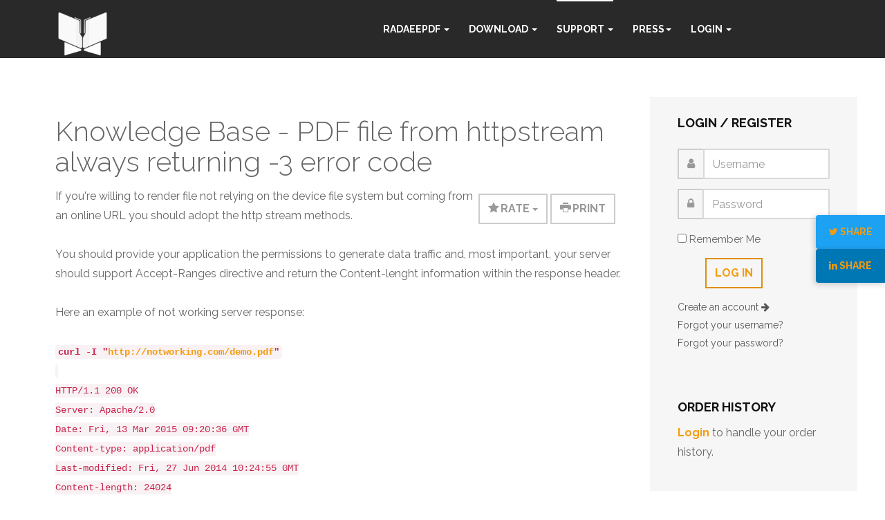

--- FILE ---
content_type: text/html; charset=utf-8
request_url: https://www.radaeepdf.com/support?view=kb&kbartid=18
body_size: 10268
content:

<!DOCTYPE html>
<html prefix="og: http://ogp.me/ns# fb: http://ogp.me/ns/fb# radaeepdf-com: http://ogp.me/ns/fb/radaeepdf-com#" lang="en-gb" dir="ltr"
	  class='com_fss view-kb itemid-789 j31 mm-hover'>
<head>
<link rel=preload href="https://www.radaeepdf.com/templates/ja_sugite/fonts/font-awesome/fonts/fontawesome-webfont.woff2?v=4.7.0" as="font" type="font/woff2" crossorigin>
<link rel=preload href="https://www.radaeepdf.com/images/slider_home/sl0-bg.jpg" as="image">
<link rel=preload href="https://www.radaeepdf.com/images/slider_home/sl1-bg.jpg" as="image">
<link rel=preload href="https://www.radaeepdf.com/images/slider_home/sl2-bg.jpg" as="image">
<link rel=preload href="https://www.radaeepdf.com/images/slider_home/sl3-bg.jpg" as="image">
<link rel=preload href="https://www.radaeepdf.com/images/slider_home/sl4-bg.jpg" as="image">
<link rel=preload href="https://www.radaeepdf.com/images/slider_home/sl5-bg.jpg" as="image">
<link rel=preload href="https://www.radaeepdf.com/images/slider_home/sl6-bg.jpg" as="image">
<link rel=preload href="https://www.radaeepdf.com/images/slider_home/sl8-bg.jpg" as="image">
<link rel=preload href="https://www.radaeepdf.com/images/slider_home/slA-bg.jpg" as="image">
<link rel=preload href="https://www.radaeepdf.com/images/slider_home/slB-bg.jpg" as="image">

<script async type="text/javascript">(function (w,d) {var loader = function () {var s = d.createElement("script"), tag = d.getElementsByTagName("script")[0]; s.src = "//cdn.iubenda.com/iubenda.js"; tag.parentNode.insertBefore(s,tag);}; if(w.addEventListener){w.addEventListener("load", loader, false);}else if(w.attachEvent){w.attachEvent("onload", loader);}else{w.onload = loader;}})(window, document);</script>

<script type="text/javascript">
var _iub = _iub || [];
_iub.csConfiguration = {"consentOnContinuedBrowsing":false,"whitelabel":false,"lang":"en","siteId":2110668,"cookiePolicyId":42534856, "banner":{ "acceptButtonDisplay":true,"customizeButtonDisplay":true,"position":"float-top-center" }};
</script>
<script type="text/javascript" src="//cdn.iubenda.com/cs/iubenda_cs.js" charset="UTF-8" async></script>
<script>window.dataLayer = window.dataLayer || [];</script>
<!-- Google Tag Manager JS V.1.0.2 from Tools for Joomla -->
<script>(function(w,d,s,l,i){w[l]=w[l]||[];w[l].push({'gtm.start':
new Date().getTime(),event:'gtm.js'});var f=d.getElementsByTagName(s)[0],
j=d.createElement(s),dl=l!='dataLayer'?'&l='+l:'';j.async=true;j.src=
'//www.googletagmanager.com/gtm.js?id='+i+dl;f.parentNode.insertBefore(j,f);
})(window,document,'script','dataLayer','GTM-MDRGXCZ');</script>
<!-- End Google Tag Manager JS -->
	<base href="https://www.radaeepdf.com/support" />
	<meta http-equiv="content-type" content="text/html; charset=utf-8" />
	<meta name="rights" content="©Jugaad and RadaeeStudio" />
	<meta name="robots" content="max-snippet:-1, max-image-preview:large, max-video-preview:-1" />
	<meta name="generator" content="Joomla! - Open Source Content Management" />
	<title>Knowledge Base - PDF file from httpstream always returning -3 error code</title>
	<link href="/templates/ja_sugite/favicon.ico" rel="shortcut icon" type="image/vnd.microsoft.icon" />
	<link href="/t3-assets/css/css-033aa-08581.css" rel="stylesheet" type="text/css" media="all" />
	<link href="/support?view=css&file=components_com_fss_assets_css_bootstrap_bootstrap_missing_parsed_css" rel="stylesheet" type="text/css" />
	<link href="/support?view=css&file=components_com_fss_assets_css_fss_css" rel="stylesheet" type="text/css" />
	<link href="/support?view=css&file=components_com_fss_assets_css_bs3_fixes_css" rel="stylesheet" type="text/css" />
	<link href="/t3-assets/css/css-b476c-93387.css" rel="stylesheet" type="text/css" media="all" />
	<link href="/t3-assets/css/css-987a8-76206.css" rel="stylesheet" type="text/css" media="all" />
	<link href="/t3-assets/css/css-dcdef-26200.css" rel="stylesheet" type="text/css" media="all" />
	<link href="/t3-assets/css/css-609d5-46831.css" rel="stylesheet" type="text/css" media="all" />
	<link href="//fonts.googleapis.com/css?family=Raleway:400,100,300,500,600,700c" rel="stylesheet" type="text/css" />
	<link href="/t3-assets/css/css-ab825-50718.css" rel="stylesheet" type="text/css" media="all" />
	<script type="application/json" class="joomla-script-options new">{"csrf.token":"0bba3658e3abeb6d8712137293fc52a9","system.paths":{"root":"","base":""},"system.keepalive":{"interval":300000,"uri":"\/component\/ajax\/?format=json"}}</script>
	<script src="/media/jui/js/jquery.min.js?2d5f06ff31540dae8a72ad0bbf81b07b" type="text/javascript"></script>
	<script src="/media/jui/js/jquery-noconflict.js?2d5f06ff31540dae8a72ad0bbf81b07b" type="text/javascript"></script>
	<script src="/media/jui/js/jquery-migrate.min.js?2d5f06ff31540dae8a72ad0bbf81b07b" type="text/javascript"></script>
	<script src="/plugins/system/t3/base-bs3/bootstrap/js/bootstrap.js?2d5f06ff31540dae8a72ad0bbf81b07b" type="text/javascript"></script>
	<script src="/components/com_fss/assets/js/main.js" type="text/javascript"></script>
	<script src="/components/com_fss/assets/js/bs3_fixes.js" type="text/javascript"></script>
	<script src="/components/com_fss/assets/js/fss_tooltip.js" type="text/javascript"></script>
	<script src="https://www.google.com/recaptcha/api.js" type="text/javascript"></script>
	<script src="/components/com_fss/assets/js/glossary.js" type="text/javascript"></script>
	<script src="/components/com_jfbconnect/includes/jfbconnect.js?v=6" type="text/javascript"></script>
	<script src="/plugins/system/t3/base-bs3/js/jquery.tap.min.js" type="text/javascript"></script>
	<script src="/plugins/system/t3/base-bs3/js/script.js" type="text/javascript"></script>
	<script src="/plugins/system/t3/base-bs3/js/menu.js" type="text/javascript"></script>
	<script src="/templates/ja_sugite/js/jquery.infinitescroll.min.js" type="text/javascript"></script>
	<script src="/templates/ja_sugite/js/jquery.isotope.min.js" type="text/javascript"></script>
	<script src="/templates/ja_sugite/js/jquery.inview.min.js" type="text/javascript"></script>
	<script src="/templates/ja_sugite/js/script.js" type="text/javascript"></script>
	<script src="/plugins/system/t3/base-bs3/js/nav-collapse.js" type="text/javascript"></script>
	<script src="/media/system/js/core.js?2d5f06ff31540dae8a72ad0bbf81b07b" type="text/javascript"></script>
	<!--[if lt IE 9]><script src="/media/system/js/polyfill.event.js?2d5f06ff31540dae8a72ad0bbf81b07b" type="text/javascript"></script><![endif]-->
	<script src="/media/system/js/keepalive.js?2d5f06ff31540dae8a72ad0bbf81b07b" type="text/javascript"></script>
	<script type="text/javascript">
jQuery(function($){ initTooltips(); $("body").on("subform-row-add", initTooltips); function initTooltips (event, container) { container = container || document;$(container).find(".hasTooltip").tooltip({"html": true,"container": "body"});} });
	</script>
	<script type="text/javascript">jfbc.base = 'https://www.radaeepdf.com/';
jfbc.return_url = 'L3N1cHBvcnQ/dmlldz1rYiZrYmFydGlkPTE4';
jfbc.token = '0bba3658e3abeb6d8712137293fc52a9';
jfbc.login.logout_facebook = false;
jfbc.login.scope = 'email,publish_actions';
jfbc.login.show_modal = '1';
jfbc.login.use_popup = true;
jfbc.login.auto = '0';
jfbc.login.logged_in = false;
jfbc.init();
</script>
	<meta name="twitter:card" content="summary"/><meta name="twitter:site" content=""/><meta property="og:url" content="https://www.radaeepdf.com/support?view=kb&kbartid=18"/><meta property="og:title" content="Knowledge Base - PDF file from httpstream always returning -3 error code"/><meta name="twitter:title" content="Knowledge Base - PDF file from httpstream always returning -3 error code"/><meta property="og:type" content="website"/><meta property="fb:app_id" content="461202810574027"/><meta property="og:locale" content="en_gb"/><meta property="og:site_name" content="RadaeePDF.com"/>
	
	
	<script type="text/javascript">jfbc.base = 'https://www.radaeepdf.com/';
jfbc.return_url = 'L3N1cHBvcnQ/dmlldz1rYg==';
jfbc.token = 'ff5609214e0ceec17c4f33dc133891f1';
jfbc.login.logout_facebook = false;
jfbc.login.scope = 'email,publish_actions';
jfbc.login.show_modal = '1';
jfbc.login.use_popup = true;
jfbc.login.auto = '0';
jfbc.login.logged_in = false;
jfbc.init();
</script>
	<!-- Start: Google Structured Data -->
            
<script type="application/ld+json">
{
    "@context": "https://schema.org",
    "@type": "BreadcrumbList",
    "itemListElement": [
        {
            "@type": "ListItem",
            "position": 1,
            "name": "Home",
            "item": "https://www.radaeepdf.com/"
        },
        {
            "@type": "ListItem",
            "position": 2,
            "name": "Support",
            "item": "https://www.radaeepdf.com/support?view=main"
        },
        {
            "@type": "ListItem",
            "position": 3,
            "name": "Knowledge Base",
            "item": "https://www.radaeepdf.com/support?view=kb"
        },
        {
            "@type": "ListItem",
            "position": 4,
            "name": "Development",
            "item": "https://www.radaeepdf.com/support?view=kb&prodid=&catid=9"
        },
        {
            "@type": "ListItem",
            "position": 5,
            "name": "PDF file from httpstream always returning -3 error code",
            "item": "https://www.radaeepdf.com/support"
        }
    ]
}
</script>
            <!-- End: Google Structured Data -->

	
<!-- META FOR IOS & HANDHELD -->
	<meta name="viewport" content="width=device-width, initial-scale=1.0, maximum-scale=1.0, user-scalable=no"/>
	<style type="text/stylesheet">
		@-webkit-viewport   { width: device-width; }
		@-moz-viewport      { width: device-width; }
		@-ms-viewport       { width: device-width; }
		@-o-viewport        { width: device-width; }
		@viewport           { width: device-width; }
	</style>
	<script type="text/javascript">
		//<![CDATA[
		if (navigator.userAgent.match(/IEMobile\/10\.0/)) {
			var msViewportStyle = document.createElement("style");
			msViewportStyle.appendChild(
				document.createTextNode("@-ms-viewport{width:auto!important}")
			);
			document.getElementsByTagName("head")[0].appendChild(msViewportStyle);
		}
		//]]>
	</script>
<meta name="HandheldFriendly" content="true"/>
<meta name="apple-mobile-web-app-capable" content="YES"/>
<!-- //META FOR IOS & HANDHELD -->




<!-- Le HTML5 shim and media query for IE8 support -->
<!--[if lt IE 9]>
<script type="text/javascript" src="/plugins/system/t3/base-bs3/js/respond.min.js"></script>
<script src="//html5shim.googlecode.com/svn/trunk/html5.js"></script>
<![endif]-->

<!-- You can add Google Analytics here or use T3 Injection feature -->
<link rel="preload" rel="apple-touch-icon" href="/apple-icons/touch-icon-iphone-60x60.png" as="image">
<link rel="preload" rel="apple-touch-icon" sizes="60x60" href="/apple-icons/touch-icon-ipad-76x76.png" as="image">
<link rel="preload" rel="apple-touch-icon" sizes="114x114" href="/apple-icons/touch-icon-iphone-retina-120x120.png" as="image">
<link rel="preload" rel="apple-touch-icon" sizes="144x144" href="/apple-icons/touch-icon-ipad-retina-152x152.png" as="image">
<script src='https://www.google.com/recaptcha/api.js' async ></script>

<!-- GOOGLE -->
<script async >
  (function(i,s,o,g,r,a,m){i['GoogleAnalyticsObject']=r;i[r]=i[r]||function(){
  (i[r].q=i[r].q||[]).push(arguments)},i[r].l=1*new Date();a=s.createElement(o),
  m=s.getElementsByTagName(o)[0];a.async=1;a.src=g;m.parentNode.insertBefore(a,m)
  })(window,document,'script','//www.google-analytics.com/analytics.js','ga');

  ga('create', 'UA-858529-15', 'auto');
  ga('require', 'linkid', 'linkid.js');
  ga('send', 'pageview');
</script>

<!-- Global site tag (gtag.js) - Google Analytics -->
<script async src="https://www.googletagmanager.com/gtag/js?id=G-3XZNW3QWKN"></script>
<script>
  window.dataLayer = window.dataLayer || [];
  function gtag(){dataLayer.push(arguments);}
  gtag('js', new Date());

  gtag('config', 'G-3XZNW3QWKN');
</script>

<!-- Global site tag (gtag.js) - Google Ads: 450526202 -->
<script async src="https://www.googletagmanager.com/gtag/js?id=AW-450526202"></script>
<script>
  window.dataLayer = window.dataLayer || [];
  function gtag(){dataLayer.push(arguments);}
  gtag('js', new Date());

  gtag('config', 'AW-450526202');
</script>

<!-- Event snippet for Accesso al sito - 20211012 conversion page -->
<script>
  gtag('event', 'conversion', {'send_to': 'AW-450526202/jWSrCKqonfsCEPr36dYB'});
</script>

<!-- Add this where you had the addthis_custom_follow div (line 697) -->
<div class="social-share-buttons">
    <a href="#" onclick="shareTwitter(); return false;" class="btn btn-sm btn-primary">
        <i class="fa fa-twitter"></i> Share
    </a>
    <a href="#" onclick="shareLinkedIn(); return false;" class="btn btn-sm btn-primary">
        <i class="fa fa-linkedin"></i> Share
    </a>
</div>

<script>
function shareTwitter() {
    var url = window.location.href;
    var text = document.title;
    window.open('https://twitter.com/intent/tweet?url=' + encodeURIComponent(url) + '&text=' + encodeURIComponent(text), 
                'twitter-share', 'width=550,height=420');
}

function shareLinkedIn() {
    var url = window.location.href;
    window.open('https://www.linkedin.com/sharing/share-offsite/?url=' + encodeURIComponent(url), 
                'linkedin-share', 'width=550,height=520');
}
</script>


<!-- fastspring popup -->
<script
    id="fsc-api"
    src="https://d1f8f9xcsvx3ha.cloudfront.net/sbl/0.8.3/fastspring-builder.min.js"
    type="text/javascript"
    data-storefront="radaeepdf.onfastspring.com/popup-radaeepdf">
</script>

<!-- Smartsupp Live Chat script -->
<script type="text/javascript">
var _smartsupp = _smartsupp || {};
_smartsupp.key = '20ba856bd0092094bd368681261219fe056a1484';
window.smartsupp||(function(d) {
  var s,c,o=smartsupp=function(){ o._.push(arguments)};o._=[];
  s=d.getElementsByTagName('script')[0];c=d.createElement('script');
  c.type='text/javascript';c.charset='utf-8';c.async=true;
  c.src='https://www.smartsuppchat.com/loader.js?';s.parentNode.insertBefore(c,s);
})(document);
</script>

<style>
.control-group{ padding-left:40px;}
#jform_captcha {
    padding-left: 40px;
    margin-bottom: 20px;
}

/* ===== BOTTONI SHARE FLOTTANTI ===== */
.social-share-buttons {
    position: fixed !important;
    top: 50% !important;
    right: 0 !important;
    transform: translateY(-50%) !important;
    z-index: 999999 !important;
    display: flex !important;
    flex-direction: column !important;
    gap: 10px !important;
    margin: 0 !important;
    padding: 0 !important;
}

.social-share-buttons a {
    margin: 0 !important;
    border-radius: 4px 0 0 4px !important;
    box-shadow: -2px 2px 8px rgba(0,0,0,0.2) !important;
    transition: all 0.3s ease !important;
    padding: 12px 16px !important;
    min-width: 100px !important;
    text-align: center !important;
}

.social-share-buttons a:hover {
    transform: translateX(-5px) !important;
    box-shadow: -4px 4px 12px rgba(0,0,0,0.3) !important;
}

/* Colori specifici per piattaforma */
.social-share-buttons a:first-child {
    background: #1DA1F2 !important;
    border-color: #1DA1F2 !important;
}

.social-share-buttons a:last-child {
    background: #0077B5 !important;
    border-color: #0077B5 !important;
}

/* Responsive - mobile */
@media (max-width: 768px) {
    .social-share-buttons {
        top: auto !important;
        bottom: 80px !important;
        transform: none !important;
    }
    
    .social-share-buttons a {
        font-size: 12px !important;
        padding: 8px 12px !important;
        min-width: 80px !important;
    }
}
</style>

<!-- DO NOT MODIFY -->
<!-- Quora Pixel Code (JS Helper) -->
<script>
!function(q,e,v,n,t,s){if(q.qp) return; n=q.qp=function(){n.qp?n.qp.apply(n,arguments):n.queue.push(arguments);}; n.queue=[];t=document.createElement(e);t.async=!0;t.src=v; s=document.getElementsByTagName(e)[0]; s.parentNode.insertBefore(t,s);}(window, 'script', 'https://a.quora.com/qevents.js');
qp('init', '1f7112a423c24bd28a7c177e9ee6c153');
qp('track', 'ViewContent');
</script>
<noscript><img height="1" width="1" style="display:none" src="https://q.quora.com/_/ad/1f7112a423c24bd28a7c177e9ee6c153/pixel?tag=ViewContent&noscript=1"/></noscript>
<!-- End of Quora Pixel Code -->

</head>

<body><script type="text/javascript">
  
  window.fbAsyncInit = function() {
    FB.init({version: 'v14.0',appId: '461202810574027', status: false, cookie: true, xfbml: false});
FB.Event.subscribe('comment.create', jfbc.social.facebook.comment.create);
FB.Event.subscribe('comment.remove', jfbc.social.facebook.comment.remove);
jfbc.social.googleAnalytics.trackFacebook();
  };
  (function(d, s, id){
     var js, fjs = d.getElementsByTagName(s)[0];
     if (d.getElementById(id)) {return;}
     js = d.createElement(s); js.id = id;
     js.src = "//connect.facebook.net/en_GB/sdk.js";
     fjs.parentNode.insertBefore(js, fjs);
   }(document, 'script', 'facebook-jssdk'));
</script>



<!-- Google Tag Manager iframe V.1.0.2 from Tools for Joomla -->
<noscript><iframe src='//www.googletagmanager.com/ns.html?id=GTM-MDRGXCZ'
height='0' width='0' style='display:none;visibility:hidden'></iframe></noscript>
<!-- End Google Tag Manager iframe -->

<div class="t3-wrapper"> <!-- Need this wrapper for off-canvas menu. Remove if you don't use of-canvas -->

  
<!-- HEADER -->
<header id="t3-header" class="wrap t3-header">
	<div class="container">
		<div class="row">
	
			<!-- LOGO -->
			<div class="col-xs-8 col-sm-6 col-md-3 logo">
				<div class="logo-image">
					<a href="/" title="RadaeePDF">
													<img class="logo-img" src="/images/logo/radaee_website_logo.png" alt="RadaeePDF" />
																		<span>RadaeePDF</span>
					</a>
					<small class="site-slogan"></small>
				</div>
			</div>
			<!-- //LOGO -->
			
							<div class="head-right">
						
										
					<!-- Brand and toggle get grouped for better mobile display -->
					<div class="navbar-header">
					
																				<button type="button" class="navbar-toggle" data-toggle="collapse" data-target=".t3-navbar-collapse">
								<i class="fa fa-bars"></i>
							</button>
									
									
					</div>
				</div>
			
			<!-- MAIN NAVIGATION -->
			<nav id="t3-mainnav" class="col-sm-6 col-md-9 pull-right navbar navbar-default t3-mainnav">
			
											<div class="t3-navbar-collapse navbar-collapse collapse"></div>
								
					<div class="t3-navbar navbar-collapse collapse">
						<div  class="t3-megamenu animate elastic"  data-duration="400" data-responsive="true">
<ul itemscope itemtype="http://www.schema.org/SiteNavigationElement" class="nav navbar-nav level0">
<li itemprop='name' class="dropdown mega" data-id="101" data-level="1">
<a itemprop='url' class=" dropdown-toggle"  href="/"   data-target="#" data-toggle="dropdown">RadaeePDF <em class="caret"></em></a>

<div class="nav-child dropdown-menu mega-dropdown-menu"  ><div class="mega-dropdown-inner">
<div class="row">
<div class="col-xs-12 mega-col-nav" data-width="12"><div class="mega-inner">
<ul itemscope itemtype="http://www.schema.org/SiteNavigationElement" class="mega-nav level1">
<li itemprop='name'  data-id="786" data-level="2">
<a itemprop='url' class=""  href="/home/technical-specification"   data-target="#">Classic SDK </a>

</li>
<li itemprop='name'  data-id="3316" data-level="2">
<a itemprop='url' class=""  href="/home/technical-specification-master"   data-target="#">Master SDK </a>

</li>
<li itemprop='name'  data-id="3317" data-level="2">
<a itemprop='url' class=""  href="/home/technical-specification-server"   data-target="#">Server SDK </a>

</li>
<li itemprop='name'  data-id="866" data-level="2">
<a itemprop='url' class=""  href="/home/pre-sales-faq"   data-target="#">Pre-sales FAQ </a>

</li>
<li itemprop='name'  data-id="1882" data-level="2">
<a itemprop='url' class=""  href="/home/partners-resellers"   data-target="#">Resellers </a>

</li>
</ul>
</div></div>
</div>
</div></div>
</li>
<li itemprop='name' class="dropdown mega" data-id="787" data-level="1">
<a itemprop='url' class=" dropdown-toggle"  href="/download"   data-target="#" data-toggle="dropdown">Download <em class="caret"></em></a>

<div class="nav-child dropdown-menu mega-dropdown-menu"  ><div class="mega-dropdown-inner">
<div class="row">
<div class="col-xs-12 mega-col-nav" data-width="12"><div class="mega-inner">
<ul itemscope itemtype="http://www.schema.org/SiteNavigationElement" class="mega-nav level1">
<li itemprop='name'  data-id="3370" data-level="2">
<a itemprop='url' class=""  href="/download"   data-target="#">All</a>

</li>
<li itemprop='name'  data-id="815" data-level="2">
<a itemprop='url' class=""  href="/download/download-android"   data-target="#">SDK for Android </a>

</li>
<li itemprop='name'  data-id="816" data-level="2">
<a itemprop='url' class=""  href="/download/download-ios"  title="PDF SDK for iOS"   data-target="#">SDK for iOS </a>

</li>
<li itemprop='name'  data-id="818" data-level="2">
<a itemprop='url' class=""  href="/download/download-winrt"  title="PDF SDK for Windows"   data-target="#">SDK for WinUWP </a>

</li>
<li itemprop='name'  data-id="2108" data-level="2">
<a itemprop='url' class=""  href="/download/radaeepdf-server"   data-target="#">SDK for Server </a>

</li>
<li itemprop='name'  data-id="1816" data-level="2">
<a itemprop='url' class=""  href="/download/cordova-plugin"   data-target="#">Cordova Plugin </a>

</li>
<li itemprop='name'  data-id="2106" data-level="2">
<a itemprop='url' class=""  href="/download/xamarin-module"   data-target="#">Xamarin Module </a>

</li>
<li itemprop='name'  data-id="3371" data-level="2">
<a itemprop='url' class=""  href="/docs"   data-target="#">Documentation</a>

</li>
</ul>
</div></div>
</div>
</div></div>
</li>
<li itemprop='name' class="current active dropdown mega" data-id="789" data-level="1">
<a itemprop='url' class=" dropdown-toggle"  href="/support"   data-target="#" data-toggle="dropdown">Support <em class="caret"></em></a>

<div class="nav-child dropdown-menu mega-dropdown-menu"  ><div class="mega-dropdown-inner">
<div class="row">
<div class="col-xs-12 mega-col-nav" data-width="12"><div class="mega-inner">
<ul itemscope itemtype="http://www.schema.org/SiteNavigationElement" class="mega-nav level1">
<li itemprop='name'  data-id="934" data-level="2">
<a itemprop='url' class=""  href="/support/tickets"   data-target="#">Tickets </a>

</li>
<li itemprop='name'  data-id="785" data-level="2">
<a itemprop='url' class=""  href="/forum"   data-target="#">Forum</a>

</li>
<li itemprop='name'  data-id="820" data-level="2">
<a itemprop='url' class=""  href="/support/knowledge-base"   data-target="#">Knowledge base </a>

</li>
</ul>
</div></div>
</div>
</div></div>
</li>
<li itemprop='name' class="dropdown mega" data-id="1903" data-level="1">
<a itemprop='url' class=" dropdown-toggle"  href="#"   data-target="#" data-toggle="dropdown">Press<em class="caret"></em></a>

<div class="nav-child dropdown-menu mega-dropdown-menu"  ><div class="mega-dropdown-inner">
<div class="row">
<div class="col-xs-12 mega-col-nav" data-width="12"><div class="mega-inner">
<ul itemscope itemtype="http://www.schema.org/SiteNavigationElement" class="mega-nav level1">
<li itemprop='name'  data-id="1904" data-level="2">
<a itemprop='url' class=""  href="/press/featured-apps"   data-target="#">Featured Apps </a>

</li>
<li itemprop='name'  data-id="1948" data-level="2">
<a itemprop='url' class=""  href="/android-apps"   data-target="#">Android Apps carousel</a>

</li>
<li itemprop='name'  data-id="1949" data-level="2">
<a itemprop='url' class=""  href="/ios-apps"   data-target="#">iOS Apps carousel</a>

</li>
</ul>
</div></div>
</div>
</div></div>
</li>
<li itemprop='name' class="dropdown mega" data-id="864" data-level="1">
<a itemprop='url' class=" dropdown-toggle"  href="/login"   data-target="#" data-toggle="dropdown">Login <em class="caret"></em></a>

<div class="nav-child dropdown-menu mega-dropdown-menu"  ><div class="mega-dropdown-inner">
<div class="row">
<div class="col-xs-12 mega-col-nav" data-width="12"><div class="mega-inner">
<ul itemscope itemtype="http://www.schema.org/SiteNavigationElement" class="mega-nav level1">
<li itemprop='name'  data-id="3369" data-level="2">
<a itemprop='url' class=""  href="/license-control-panel"   data-target="#">My orders</a>

</li>
</ul>
</div></div>
</div>
</div></div>
</li>
</ul>
</div>

					</div>
			
			</nav>
			<!-- //MAIN NAVIGATION -->

	
		</div>
	</div>
</header>
<!-- //HEADER -->


  



  


  
<div id="t3-mainbody" class="container t3-mainbody">
	<div class="row">

		<!-- MAIN CONTENT -->
		<div id="t3-content" class="t3-content col-xs-12 col-sm-8  col-md-9">
						<div id="system-message-container">
	</div>

						<div class="fss_main" id="fss_modal_container" style="display: none;">
	<div class="modal fss_modal " id="fss_modal" style='display: none'>
	</div>

	<div class="modal fss_modal " id="fss_modal_base" style='display: none'>
	  <div class="modal-header">
		<button class="close simplemodal-close" data-dismiss="modal">&times;</button>
		<h3>Please Wait...</h3>
	  </div>
	  <div class="modal-body">
		<p class="center">
			<img src="/components/com_fss/assets/images/ajax-loader.gif">	 
		</p>
	  </div>
	  <div class="modal-footer">
		<a href="#" class="btn btn-default" onclick="fss_modal_hide(); return false;">Cancel</a>
	  </div>
	</div>
</div>

	
	<style>
.fss_main .input-prepend input { 
  display:inherit;
  border-radius:0px;
}

.fss_main .input-prepend .add-on { 
  border-radius:0px;
  padding:6px;
}

.fss_main .pull-right {
  display: inline-flex;
	margin-right: 10px;
	margin-top: 10px;
}

.fss_main .media-heading {
	margin-top: 2px;
}

.fss_main .media-object {
	width: 24px;
	height: 24px;
  margin-bottom: 5px;
}

.fss_main .product:hover { 
	background-color: #faffbd;
  border: #dddddd;
	border-style: solid;
	border-width: 2px;
	padding-top: 7px;
  padding-left: 5px;
	padding-bottom: 2px;
}

.fss_main .product { 
	background-color: transparent;
  border: #dddddd;
	border-style: solid;
	border-width: 2px;
	padding-top: 7px;
  padding-left:5px;
	padding-bottom: 2px;
  border-radius: 0px;
}


.fss_main .fss_kb_catlist { 
	margin-top: -1px;
}

.fss_main .media-list li { 
	border-style: solid;
	border-width: 2px;
	padding-top: 7px;
  padding-left:5px;
	padding-bottom: 2px;
  border-radius: 0px;
}

.fss_main .dropdown-menu ul{
  display: block;
}

//.fss_main .dropdown-menu {
//  display:block;
//}</style>

				
	<h3>Knowledge Base - PDF file from httpstream always returning -3 error code</h3><div class='fss_main fss_comp fss_main_j3 fss_view_kb fss_itemid_789'>
	<div class="fss_spacer"></div>

<div>

	<div class="pull-right">

									<div style="margin-bottom: 12px;">
											<div style="position:relative; display:inline-block" id="fss_kb_rate">
							<a class="btn btn-default dropdown-toggle" data-toggle="dropdown" href="#">
								<i class='icon-star'></i> 
								Rate								<span class="caret"></span>
							</a>
							<ul class="dropdown-menu">
								<li>
									<a id='rate_up' href='#'>
										<img src='https://www.radaeepdf.com//components/com_fss/assets/images/rate_up.png'>
										Very helpful									</a>
								</li>
								<li>
									<a id='rate_same' href='#'>
										<img src='https://www.radaeepdf.com//components/com_fss/assets/images/rate_same.png'>
										Could be better									</a>
								</li>
								<li>
									<a id='rate_down' href='#'>
										<img src='https://www.radaeepdf.com//components/com_fss/assets/images/rate_down.png'>
										Not helpful									</a>
								</li>
							</ul>
						</div>
								
											<a class="btn btn-default" href="/support?view=kb&amp;kbartid=18&amp;tmpl=component&amp;print=1" target="_blank">
							<i class='icon-print'></i>
							Print						</a>
		
						
				</div>
			
		
		
		
	</div>
			
		
	
		
	<div id="kb_art_body">
		<div class="bbcode">If you're willing to render file not relying on the device file system but coming from an online URL you should adopt the http stream methods.</div>
<div class="bbcode"> </div>
<div class="bbcode">You should provide your application the permissions to generate data traffic and, most important, your server should support Accept-Ranges directive and return the Content-lenght information within the response header.</div>
<div class="bbcode"> </div>
<div class="bbcode">Here an example of not working server response:</div>
<div class="bbcode"><br /><strong><code>curl -I "<a href="#" target="_blank">http://notworking.com/demo.pdf</a>"</code></strong></div>
<div class="bbcode"><code><br />HTTP/1.1 200 OK<br />Server: Apache/2.0<br />Date: Fri, 13 Mar 2015 09:20:36 GMT<br />Content-type: application/pdf<br />Last-modified: Fri, 27 Jun 2014 10:24:55 GMT<br />Content-length: 24024<br />Etag: W/"5dd8-53ad4677"</code><br /><br /><br />Here an example of good server response:<br /><br /><br /><code><strong>curl -I "<a href="#">http://goodresponseserver.com/demo.pdf</a>"</strong></code></div>
<div class="bbcode"><code><br />HTTP/1.1 200 OK<br />Date: Fri, 13 Mar 2015 09:21:24 GMT<br />Server: Apache<br />Last-Modified: Fri, 13 Mar 2015 09:02:36 GMT<br />ETag: "5dd8-51127c2ff8c74"<br />Accept-Ranges: bytes<br />Content-Length: 24024<br />Content-Type: application/pdf<br /><br /></code></div>
<div class="bbcode">An example about how to configure Accept-Ranges directives on Apache:</div>
<div class="bbcode"> </div>
<div class="bbcode"><strong>Disable</strong> Accept-Ranges on pdf files:</div>
<div class="bbcode">
<pre style="margin-top: 0px; margin-bottom: 10px; padding: 5px; border: 0px; font-size: 14px; vertical-align: baseline; background-color: #eeeeee; font-family: Consolas, Menlo, Monaco, 'Lucida Console', 'Liberation Mono', 'DejaVu Sans Mono', 'Bitstream Vera Sans Mono', 'Courier New', monospace, serif; overflow: auto; width: auto; max-height: 600px; word-wrap: normal; color: #000000; line-height: 17.804800033569336px;"><code style="margin: 0px; padding: 0px; border: 0px; vertical-align: baseline; font-family: Consolas, Menlo, Monaco, 'Lucida Console', 'Liberation Mono', 'DejaVu Sans Mono', 'Bitstream Vera Sans Mono', 'Courier New', monospace, serif; white-space: inherit;">&lt;Files *.pdf&gt;
    Header set Accept-Ranges none 
&lt;/Files&gt;</code></pre>
</div>
<div class="bbcode"><strong>Enable</strong> Accept-Ranges on pdf files:</div>
<div class="bbcode">
<pre style="margin-top: 0px; margin-bottom: 10px; padding: 5px; border: 0px; font-size: 14px; vertical-align: baseline; background-color: #eeeeee; font-family: Consolas, Menlo, Monaco, 'Lucida Console', 'Liberation Mono', 'DejaVu Sans Mono', 'Bitstream Vera Sans Mono', 'Courier New', monospace, serif; overflow: auto; width: auto; max-height: 600px; word-wrap: normal; color: #000000; line-height: 17.804800033569336px;"><code style="margin: 0px; padding: 0px; border: 0px; vertical-align: baseline; font-family: Consolas, Menlo, Monaco, 'Lucida Console', 'Liberation Mono', 'DejaVu Sans Mono', 'Bitstream Vera Sans Mono', 'Courier New', monospace, serif; white-space: inherit;">&lt;Files *.pdf&gt;
    Header set Accept-Ranges bytes 
&lt;/Files&gt;</code></pre>
<p><code style="margin: 0px; padding: 0px; border: 0px; vertical-align: baseline; font-family: Consolas, Menlo, Monaco, 'Lucida Console', 'Liberation Mono', 'DejaVu Sans Mono', 'Bitstream Vera Sans Mono', 'Courier New', monospace, serif; white-space: inherit;"> </code></p>
</div>	</div>
	
	</div>

<script>
	jQuery(document).ready( function () {
	jQuery('#rate_up').click( function (ev) {
		ev.preventDefault();
		jQuery.get('/support?view=kb' + '?&rate=up&kbartid=18');
		jQuery('#fss_kb_rate').html("");
		jQuery('<div/>', {class: 'fss_kb_rate_head well well-mini', text: 'Thank you for your feedback!'}).appendTo('#fss_kb_rate');
});	

	jQuery('#rate_same').click( function (ev) {
		ev.preventDefault();
		jQuery.get('/support?view=kb' + '?&rate=same&kbartid=18');
		jQuery('#fss_kb_rate').html("");
		jQuery('<div/>', {class: 'fss_kb_rate_head well well-mini', text: 'Thank you for your feedback!'}).appendTo('#fss_kb_rate');
	});

	jQuery('#rate_down').click( function (ev) {
		ev.preventDefault();
		jQuery.get('/support?view=kb' + '?&rate=down&kbartid=18');
		jQuery('#fss_kb_rate').html("");
		jQuery('<div/>', {class: 'fss_kb_rate_head well well-mini', text: 'Thank you for your feedback!'}).appendTo('#fss_kb_rate');
	});
});
</script>

				<h5>Applies To</h5>		<p>All Products</p> 
	

	<h5>Details</h5>
	<p>
				Created : 2015-03-13 10:47:11, Last Modified : 2015-03-13 10:49:51	</p> 


	
		

<div style="clear:both;"></div>



	</div>
<div id='fss_base_url' style='display: none;'></div>
<script>


jQuery(document).ready(function () {
	jQuery('.fss_publish_button').click(function (ev) {
		ev.preventDefault();
		
		alert('You do not have permission to publish or unpublish an article');
	});
});
</script>



		</div>
		<!-- //MAIN CONTENT -->

		<!-- SIDEBAR RIGHT -->
		<div class="t3-sidebar t3-sidebar-right col-xs-12 col-sm-4  col-md-3 ">
			<div class="t3-module module " id="Mod16"><div class="module-inner"><h3 class="module-title "><span>Login / Register</span></h3><div class="module-ct">	<form action="https://www.radaeepdf.com/support" method="post" id="login-form">
				<fieldset class="userdata">
			<div id="form-login-username" class="form-group">
									<div class="input-group">
						<span class="input-group-addon">
							<span class="fa fa-user tip" title="Username"></span>
						</span>
						<input id="modlgn-username" type="text" name="username" class="input form-control" tabindex="0" size="18"
							   placeholder="Username" aria-label="username" />
					</div>
							</div>
			<div id="form-login-password" class="form-group">
								<div class="input-group">
						<span class="input-group-addon">
							<span class="fa fa-lock tip" title="Password"></span>
						</span>
					<input id="modlgn-passwd" type="password" name="password" class="input form-control" tabindex="0"
						   size="18" placeholder="Password" aria-label="password" />
				</div>
						</div>
			
									
							<div id="form-login-remember" class="form-group">
					<input id="modlgn-remember" type="checkbox"
							name="remember" class="input"
							value="yes" aria-label="remember"/> Remember Me				</div>
						<div class="control-group">
				<input type="submit" name="Submit" class="btn btn-primary" value="Log in"/>
			</div>

						<ul class="unstyled">
								<li>
					<a href="/login?view=registration">
						Create an account <span class="fa fa-arrow-right"></span></a>
				</li>
								<li>
					<a href="/login?view=remind">
						Forgot your username?</a>
				</li>
				<li>
					<a href="/login?view=reset">Forgot your password?</a>
				</li>
			</ul>

			<input type="hidden" name="option" value="com_users"/>
			<input type="hidden" name="task" value="user.login"/>
			<input type="hidden" name="return" value="aHR0cHM6Ly93d3cucmFkYWVlcGRmLmNvbS9zdXBwb3J0P3ZpZXc9a2I="/>
			<input type="hidden" name="0bba3658e3abeb6d8712137293fc52a9" value="1" />		</fieldset>
			</form>
</div></div></div><div class="t3-module module " id="Mod286"><div class="module-inner"><h3 class="module-title "><span>Order history</span></h3><div class="module-ct"><p><a href='/login'><strong>Login</strong></a> to handle your order history.</p><noscript><strong>JavaScript is currently disabled.</strong>Please enable it for a better experience of <a href="http://2glux.com/projects/jumi">Jumi</a>.</noscript></div></div></div>
		</div>
		<!-- //SIDEBAR RIGHT -->

	</div>
</div> 




  


  
	<!-- NAV HELPER -->
	<nav class="wrap t3-navhelper ">
		<div class="container">
			
<ol class="breadcrumb ">
	<li class="active">You are here: &#160;</li><li><a href="/" class="pathway">Home</a><span class="divider"><img src="/templates/ja_sugite/images/system/arrow.png" alt="" /></span></li><li><a href="/support?view=main" class="pathway">Support</a><span class="divider"><img src="/templates/ja_sugite/images/system/arrow.png" alt="" /></span></li><li><span>Knowledge Base</span></li></ol>

		</div>
	</nav>
	<!-- //NAV HELPER -->


  
<!-- BACK TOP TOP BUTTON -->
<div id="back-to-top" data-spy="affix" data-offset-top="300" class="back-to-top hidden-xs hidden-sm affix-top">
  <button class="btn btn-primary" title="Back to Top"><i class="fa fa-caret-up"></i></button>
</div>

<script type="text/javascript">
(function($) {
	// Back to top
	$('#back-to-top').on('click', function(){
		$("html, body").animate({scrollTop: 0}, 500);
		return false;
	});
})(jQuery);
</script>
<!-- BACK TO TOP BUTTON -->

<!-- FOOTER -->
<footer id="t3-footer" class="wrap t3-footer">

			<div class="footer-info ">
			<div class="container">
				

<div class="custom"  >
	<div class="row">
<div class="col-sm-8 col-xs-12"><a title="Jugaad s.r.l." href="http://www.jugaad.digital" target="_blank" rel="noopener noreferrer"><!--<img src="/images/logo_gear.png" alt="" />--></a>
<ul style="margin-top: 0px;">
<li><strong>Jugaad s.r.l.</strong></li>
<li><strong>Address:</strong> via Girondola, 37, Cavriago (Reggio Emilia), 42025, Italy</li>
<li><strong>VAT-ID:</strong> IT02905570350</li>
<li><strong>web:</strong> <a title="Jugaad srl" href="http://www.jugaad.digital">http://www.jugaad.digital</a></li>
<li><strong>Email:</strong>  <a href="mailto:radaee@jugaad.digital">radaee@jugaad.digital</a></li>
<li><a class="iubenda-white iubenda-embed" title="Privacy Policy " href="https://www.iubenda.com/privacy-policy/42534856">Privacy Policy</a></li>
<li><a class="iubenda-white iubenda-embed" title="Cookie Policy " href="https://www.iubenda.com/privacy-policy/42534856/cookie-policy">Cookie Policy</a></li>
</ul>
</div>
<div class="col-sm-2 col-xs-12 addthis-wrap"><!--<a title="PDF Association" href="http://www.pdfa.org" target="_blank" rel="noopener noreferrer">
<img src="/images/Member_PDFA_logo_print_40_CMYK.jpg" alt="PDF Association" height="40" />
</a>-->
<div class="addthis_custom_follow "> </div>
</div>
</div></div>

			</div>
		</div>
			
	
	<section class="t3-copyright">
		<div class="container">
			<div class="row">
				<div class="col-md-12 copyright ">
					
				</div>
							</div>
		</div>
	</section>

</footer>
<!-- //FOOTER -->

</div>

<noscript><strong>JavaScript is currently disabled.</strong>Please enable it for a better experience.</noscript><div id="jfbcLoginModal" class="sourcecoast modal ns-bs5" style="display:none"><div class="modal-body">You are now being logged in using your Facebook credentials</div></div></body>

</html>

--- FILE ---
content_type: text/css;charset=UTF-8
request_url: https://www.radaeepdf.com/support?view=css&file=components_com_fss_assets_css_bootstrap_bootstrap_missing_parsed_css
body_size: 3316
content:
.clearfix {
  *zoom: 1;
}
.clearfix:before,
.clearfix:after {
  display: table;
  content: "";
  line-height: 0;
}
.clearfix:after {
  clear: both;
}
.hide-text {
  font: 0/0 a;
  color: transparent;
  text-shadow: none;
  background-color: transparent;
  border: 0;
}
.input-block-level {
  display: block;
  width: 100%;
  min-height: 30px;
  -webkit-box-sizing: border-box;
  -moz-box-sizing: border-box;
  box-sizing: border-box;
}
.fss_main .modal-backdrop {
  position: fixed;
  top: 0;
  right: 0;
  bottom: 0;
  left: 0;
  z-index: 1040;
  background-color: #000;
}
.fss_main .modal-backdrop.fade {
  opacity: 0;
}
.fss_main .modal-backdrop,
.fss_main .modal-backdrop.fade.in {
  opacity: 0.8;
  filter: alpha(opacity=80);
}
.fss_main .modal {
  position: fixed;
  top: 10%;
  left: 50%;
  z-index: 1050;
  width: 560px;
  margin-left: -280px;
  background-color: #fff;
  border: 1px solid #999;
  border: 1px solid rgba(0,0,0,0.3);
  *border: 1px solid #999;
  -webkit-border-radius: 6px;
  -moz-border-radius: 6px;
  border-radius: 6px;
  -webkit-box-shadow: 0 3px 7px rgba(0,0,0,0.3);
  -moz-box-shadow: 0 3px 7px rgba(0,0,0,0.3);
  box-shadow: 0 3px 7px rgba(0,0,0,0.3);
  -webkit-background-clip: padding-box;
  -moz-background-clip: padding-box;
  background-clip: padding-box;
  outline: none;
}
.fss_main .modal.fade {
  -webkit-transition: opacity .3s linear, top .3s ease-out;
  -moz-transition: opacity .3s linear, top .3s ease-out;
  -o-transition: opacity .3s linear, top .3s ease-out;
  transition: opacity .3s linear, top .3s ease-out;
  top: -25%;
}
.fss_main .modal.fade.in {
  top: 10%;
}
.fss_main .modal-header {
  padding: 9px 15px;
  border-bottom: 1px solid #eee;
}
.fss_main .modal-header .close {
  margin-top: 2px;
}
.fss_main .modal-header h3 {
  margin: 0;
  line-height: 30px;
}
.fss_main .modal-body {
  position: relative;
  overflow-y: auto;
  max-height: 400px;
  padding: 15px;
}
.fss_main .modal-form {
  margin-bottom: 0;
}
.fss_main .modal-footer {
  padding: 14px 15px 15px;
  margin-bottom: 0;
  text-align: right;
  background-color: #f5f5f5;
  border-top: 1px solid #ddd;
  -webkit-border-radius: 0 0 6px 6px;
  -moz-border-radius: 0 0 6px 6px;
  border-radius: 0 0 6px 6px;
  -webkit-box-shadow: inset 0 1px 0 #fff;
  -moz-box-shadow: inset 0 1px 0 #fff;
  box-shadow: inset 0 1px 0 #fff;
  *zoom: 1;
}
.fss_main .modal-footer:before,
.fss_main .modal-footer:after {
  display: table;
  content: "";
  line-height: 0;
}
.fss_main .modal-footer:after {
  clear: both;
}
.fss_main .modal-footer .btn + .btn {
  margin-left: 5px;
  margin-bottom: 0;
}
.fss_main .modal-footer .btn-group .btn + .btn {
  margin-left: -1px;
}
.fss_main .modal-footer .btn-block + .btn-block {
  margin-left: 0;
}
.fss_main .media,
.fss_main .media-body {
  overflow: hidden;
  *overflow: visible;
  zoom: 1;
}
.fss_main .media,
.fss_main .media .media {
  margin-top: 15px;
}
.fss_main .media:first-child {
  margin-top: 0;
}
.fss_main .media-object {
  display: block;
}
.fss_main .media-heading {
  margin: 0 0 5px;
}
.fss_main .media > .pull-left {
  margin-right: 10px;
}
.fss_main .media > .pull-right {
  margin-left: 10px;
}
.fss_main .media-list {
  margin-left: 0;
  list-style: none;
}
.fss_main .pagination-large ul > li > a,
.fss_main .pagination-large ul > li > span {
  padding: 11px 19px;
  font-size: 17.5px;
}
.fss_main .pagination-large ul > li:first-child > a,
.fss_main .pagination-large ul > li:first-child > span {
  -webkit-border-top-left-radius: 6px;
  -moz-border-radius-topleft: 6px;
  border-top-left-radius: 6px;
  -webkit-border-bottom-left-radius: 6px;
  -moz-border-radius-bottomleft: 6px;
  border-bottom-left-radius: 6px;
}
.fss_main .pagination-large ul > li:last-child > a,
.fss_main .pagination-large ul > li:last-child > span {
  -webkit-border-top-right-radius: 6px;
  -moz-border-radius-topright: 6px;
  border-top-right-radius: 6px;
  -webkit-border-bottom-right-radius: 6px;
  -moz-border-radius-bottomright: 6px;
  border-bottom-right-radius: 6px;
}
.fss_main .pagination-mini ul > li:first-child > a,
.fss_main .pagination-mini ul > li:first-child > span,
.fss_main .pagination-small ul > li:first-child > a,
.fss_main .pagination-small ul > li:first-child > span {
  -webkit-border-top-left-radius: 3px;
  -moz-border-radius-topleft: 3px;
  border-top-left-radius: 3px;
  -webkit-border-bottom-left-radius: 3px;
  -moz-border-radius-bottomleft: 3px;
  border-bottom-left-radius: 3px;
}
.fss_main .pagination-mini ul > li:last-child > a,
.fss_main .pagination-mini ul > li:last-child > span,
.fss_main .pagination-small ul > li:last-child > a,
.fss_main .pagination-small ul > li:last-child > span {
  -webkit-border-top-right-radius: 3px;
  -moz-border-radius-topright: 3px;
  border-top-right-radius: 3px;
  -webkit-border-bottom-right-radius: 3px;
  -moz-border-radius-bottomright: 3px;
  border-bottom-right-radius: 3px;
}
.fss_main .pagination-mini a,
.fss_main .pagination-mini span,
.fss_main .pagination-small a,
.fss_main .pagination-small span {
  line-height: 20px;
}
.fss_main .pagination-small ul > li > a,
.fss_main .pagination-small ul > li > span {
  padding: 2px 10px;
  font-size: 11.9px;
}
.fss_main .pagination-mini ul > li > a,
.fss_main .pagination-mini ul > li > span {
  padding: 0 6px;
  font-size: 10.5px;
}
@font-face {
  font-family: 'IcoMoon';
  src: url('../../../components/com_fss/assets/fonts/IcoMoon.eot');
  src: url('../../../components/com_fss/assets/fonts/IcoMoon.eot?#iefix') format('embedded-opentype'), url('../../../components/com_fss/assets/fonts/IcoMoon.woff') format('woff'), url('../../../components/com_fss/assets/fonts/IcoMoon.ttf') format('truetype'), url('../../../components/com_fss/assets/fonts/IcoMoon.svg#IcoMoon') format('svg');
  font-weight: normal;
  font-style: normal;
}
.fss_main [data-icon]:before {
  font-family: 'IcoMoon';
  content: attr(data-icon);
  speak: none;
}
.fss_main [class^="icon-"],
.fss_main [class*=" icon-"] {
  background-image: none !important;
}
.fss_main [class^="icon-"],
.fss_main [class*=" icon-"] {
  display: inline-block;
  width: 14px;
  height: 14px;
  *margin-right: .3em;
  line-height: 14px;
}
.fss_main [class^="icon-"]:before,
.fss_main [class*=" icon-"]:before {
  font-family: 'IcoMoon';
  font-style: normal;
  speak: none;
}
.fss_main [class^="icon-"].disabled,
.fss_main [class*=" icon-"].disabled {
  font-weight: normal;
}
.fss_main .icon-joomla:before {
  content: "\e200";
}
.fss_main .icon-chevron-up:before,
.fss_main .icon-uparrow:before,
.fss_main .icon-arrow-up:before {
  content: "\e005";
}
.fss_main .icon-chevron-right:before,
.fss_main .icon-rightarrow:before,
.fss_main .icon-arrow-right:before {
  content: "\e006";
}
.fss_main .icon-chevron-down:before,
.fss_main .icon-downarrow:before,
.fss_main .icon-arrow-down:before {
  content: "\e007";
}
.fss_main .icon-chevron-left:before,
.fss_main .icon-leftarrow:before,
.fss_main .icon-arrow-left:before {
  content: "\e008";
}
.fss_main .icon-arrow-first:before {
  content: "\e003";
}
.fss_main .icon-arrow-last:before {
  content: "\e004";
}
.fss_main .icon-arrow-up-2:before {
  content: "\e009";
}
.fss_main .icon-arrow-right-2:before {
  content: "\e00a";
}
.fss_main .icon-arrow-down-2:before {
  content: "\e00b";
}
.fss_main .icon-arrow-left-2:before {
  content: "\e00c";
}
.fss_main .icon-arrow-up-3:before {
  content: "\e00f";
}
.fss_main .icon-arrow-right-3:before {
  content: "\e010";
}
.fss_main .icon-arrow-down-3:before {
  content: "\e011";
}
.fss_main .icon-arrow-left-3:before {
  content: "\e012";
}
.fss_main .icon-menu-2:before {
  content: "\e00e";
}
.fss_main .icon-arrow-up-4:before {
  content: "\e201";
}
.fss_main .icon-arrow-right-4:before {
  content: "\e202";
}
.fss_main .icon-arrow-down-4:before {
  content: "\e203";
}
.fss_main .icon-arrow-left-4:before {
  content: "\e204";
}
.fss_main .icon-share:before,
.fss_main .icon-redo:before {
  content: "\27";
}
.fss_main .icon-undo:before {
  content: "\28";
}
.fss_main .icon-forward-2:before {
  content: "\e205";
}
.fss_main .icon-backward-2:before,
.fss_main .icon-reply:before {
  content: "\e206";
}
.fss_main .icon-unblock:before,
.fss_main .icon-refresh:before,
.fss_main .icon-redo-2:before {
  content: "\6c";
}
.fss_main .icon-undo-2:before {
  content: "\e207";
}
.fss_main .icon-move:before {
  content: "\7a";
}
.fss_main .icon-expand:before {
  content: "\66";
}
.fss_main .icon-contract:before {
  content: "\67";
}
.fss_main .icon-expand-2:before {
  content: "\68";
}
.fss_main .icon-contract-2:before {
  content: "\69";
}
.fss_main .icon-play:before {
  content: "\e208";
}
.fss_main .icon-pause:before {
  content: "\e209";
}
.fss_main .icon-stop:before {
  content: "\e210";
}
.fss_main .icon-previous:before,
.fss_main .icon-backward:before {
  content: "\7c";
}
.fss_main .icon-next:before,
.fss_main .icon-forward:before {
  content: "\7b";
}
.fss_main .icon-first:before {
  content: "\7d";
}
.fss_main .icon-last:before {
  content: "\e000";
}
.fss_main .icon-play-circle:before {
  content: "\e00d";
}
.fss_main .icon-pause-circle:before {
  content: "\e211";
}
.fss_main .icon-stop-circle:before {
  content: "\e212";
}
.fss_main .icon-backward-circle:before {
  content: "\e213";
}
.fss_main .icon-forward-circle:before {
  content: "\e214";
}
.fss_main .icon-loop:before {
  content: "\e001";
}
.fss_main .icon-shuffle:before {
  content: "\e002";
}
.fss_main .icon-search:before {
  content: "\53";
}
.fss_main .icon-zoom-in:before {
  content: "\64";
}
.fss_main .icon-zoom-out:before {
  content: "\65";
}
.fss_main .icon-apply:before,
.fss_main .icon-edit:before,
.fss_main .icon-pencil:before {
  content: "\2b";
}
.fss_main .icon-pencil-2:before {
  content: "\2c";
}
.fss_main .icon-brush:before {
  content: "\3b";
}
.fss_main .icon-save-new:before,
.fss_main .icon-plus-2:before {
  content: "\5d";
}
.fss_main .icon-ban-circle:before,
.fss_main .icon-minus-sign:before,
.fss_main .icon-minus-2:before {
  content: "\5e";
}
.fss_main .icon-delete:before,
.fss_main .icon-remove:before,
.fss_main .icon-cancel-2:before {
  content: "\49";
}
.fss_main .icon-publish:before,
.fss_main .icon-save:before,
.fss_main .icon-ok:before,
.fss_main .icon-checkmark:before {
  content: "\47";
}
.fss_main .icon-new:before,
.fss_main .icon-plus:before {
  content: "\2a";
}
.fss_main .icon-plus-circle:before {
  content: "\e215";
}
.fss_main .icon-minus:before,
.fss_main .icon-not-ok:before {
  content: "\4b";
}
.fss_main .icon-minus-circle:before {
  content: "\e216";
}
.fss_main .icon-unpublish:before,
.fss_main .icon-cancel:before {
  content: "\4a";
}
.fss_main .icon-cancel-circle:before {
  content: "\e217";
}
.fss_main .icon-checkmark-2:before {
  content: "\e218";
}
.fss_main .icon-checkmark-circle:before {
  content: "\e219";
}
.fss_main .icon-info:before {
  content: "\e220";
}
.fss_main .icon-info-2:before,
.fss_main .icon-info-circle:before {
  content: "\e221";
}
.fss_main .icon-question:before,
.fss_main .icon-question-sign:before,
.fss_main .icon-help:before {
  content: "\45";
}
.fss_main .icon-question-2:before,
.fss_main .icon-question-circle:before {
  content: "\e222";
}
.fss_main .icon-notification:before {
  content: "\e223";
}
.fss_main .icon-notification-2:before,
.fss_main .icon-notification-circle:before {
  content: "\e224";
}
.fss_main .icon-pending:before,
.fss_main .icon-warning:before {
  content: "\48";
}
.fss_main .icon-warning-2:before,
.fss_main .icon-warning-circle:before {
  content: "\e225";
}
.fss_main .icon-checkbox-unchecked:before {
  content: "\3d";
}
.fss_main .icon-checkin:before,
.fss_main .icon-checkbox:before,
.fss_main .icon-checkbox-checked:before {
  content: "\3e";
}
.fss_main .icon-checkbox-partial:before {
  content: "\3f";
}
.fss_main .icon-square:before {
  content: "\e226";
}
.fss_main .icon-radio-unchecked:before {
  content: "\e227";
}
.fss_main .icon-radio-checked:before,
.fss_main .icon-generic:before {
  content: "\e228";
}
.fss_main .icon-circle:before {
  content: "\e229";
}
.fss_main .icon-signup:before {
  content: "\e230";
}
.fss_main .icon-grid:before,
.fss_main .icon-grid-view:before {
  content: "\58";
}
.fss_main .icon-grid-2:before,
.fss_main .icon-grid-view-2:before {
  content: "\59";
}
.fss_main .icon-menu:before {
  content: "\5a";
}
.fss_main .icon-list:before,
.fss_main .icon-list-view:before {
  content: "\31";
}
.fss_main .icon-list-2:before {
  content: "\e231";
}
.fss_main .icon-menu-3:before {
  content: "\e232";
}
.fss_main .icon-folder-open:before,
.fss_main .icon-folder:before {
  content: "\2d";
}
.fss_main .icon-folder-close:before,
.fss_main .icon-folder-2:before {
  content: "\2e";
}
.fss_main .icon-folder-plus:before {
  content: "\e234";
}
.fss_main .icon-folder-minus:before {
  content: "\e235";
}
.fss_main .icon-folder-3:before {
  content: "\e236";
}
.fss_main .icon-folder-plus-2:before {
  content: "\e237";
}
.fss_main .icon-folder-remove:before {
  content: "\e238";
}
.fss_main .icon-file:before {
  content: "\e016";
}
.fss_main .icon-file-2:before {
  content: "\e239";
}
.fss_main .icon-file-add:before,
.fss_main .icon-file-plus:before {
  content: "\29";
}
.fss_main .icon-file-remove:before,
.fss_main .icon-file-minus:before {
  content: "\e017";
}
.fss_main .icon-file-check:before {
  content: "\e240";
}
.fss_main .icon-file-remove:before {
  content: "\e241";
}
.fss_main .icon-save-copy:before,
.fss_main .icon-copy:before {
  content: "\e018";
}
.fss_main .icon-stack:before {
  content: "\e242";
}
.fss_main .icon-tree:before {
  content: "\e243";
}
.fss_main .icon-tree-2:before {
  content: "\e244";
}
.fss_main .icon-paragraph-left:before {
  content: "\e246";
}
.fss_main .icon-paragraph-center:before {
  content: "\e247";
}
.fss_main .icon-paragraph-right:before {
  content: "\e248";
}
.fss_main .icon-paragraph-justify:before {
  content: "\e249";
}
.fss_main .icon-screen:before {
  content: "\e01c";
}
.fss_main .icon-tablet:before {
  content: "\e01d";
}
.fss_main .icon-mobile:before {
  content: "\e01e";
}
.fss_main .icon-box-add:before {
  content: "\51";
}
.fss_main .icon-box-remove:before {
  content: "\52";
}
.fss_main .icon-download:before {
  content: "\e021";
}
.fss_main .icon-upload:before {
  content: "\e022";
}
.fss_main .icon-home:before {
  content: "\21";
}
.fss_main .icon-home-2:before {
  content: "\e250";
}
.fss_main .icon-out-2:before,
.fss_main .icon-new-tab:before {
  content: "\e024";
}
.fss_main .icon-out-3:before,
.fss_main .icon-new-tab-2:before {
  content: "\e251";
}
.fss_main .icon-link:before {
  content: "\e252";
}
.fss_main .icon-picture:before,
.fss_main .icon-image:before {
  content: "\2f";
}
.fss_main .icon-pictures:before,
.fss_main .icon-images:before {
  content: "\30";
}
.fss_main .icon-palette:before,
.fss_main .icon-color-palette:before {
  content: "\e014";
}
.fss_main .icon-camera:before {
  content: "\55";
}
.fss_main .icon-camera-2:before,
.fss_main .icon-video:before {
  content: "\e015";
}
.fss_main .icon-play-2:before,
.fss_main .icon-video-2:before,
.fss_main .icon-youtube:before {
  content: "\56";
}
.fss_main .icon-music:before {
  content: "\57";
}
.fss_main .icon-user:before {
  content: "\22";
}
.fss_main .icon-users:before {
  content: "\e01f";
}
.fss_main .icon-vcard:before {
  content: "\6d";
}
.fss_main .icon-address:before {
  content: "\70";
}
.fss_main .icon-share-alt:before,
.fss_main .icon-out:before {
  content: "\26";
}
.fss_main .icon-enter:before {
  content: "\e257";
}
.fss_main .icon-exit:before {
  content: "\e258";
}
.fss_main .icon-comment:before,
.fss_main .icon-comments:before {
  content: "\24";
}
.fss_main .icon-comments-2:before {
  content: "\25";
}
.fss_main .icon-quote:before,
.fss_main .icon-quotes-left:before {
  content: "\60";
}
.fss_main .icon-quote-2:before,
.fss_main .icon-quotes-right:before {
  content: "\61";
}
.fss_main .icon-quote-3:before,
.fss_main .icon-bubble-quote:before {
  content: "\e259";
}
.fss_main .icon-phone:before {
  content: "\e260";
}
.fss_main .icon-phone-2:before {
  content: "\e261";
}
.fss_main .icon-envelope:before,
.fss_main .icon-mail:before {
  content: "\4d";
}
.fss_main .icon-envelope-opened:before,
.fss_main .icon-mail-2:before {
  content: "\4e";
}
.fss_main .icon-unarchive:before,
.fss_main .icon-drawer:before {
  content: "\4f";
}
.fss_main .icon-archive:before,
.fss_main .icon-drawer-2:before {
  content: "\50";
}
.fss_main .icon-briefcase:before {
  content: "\e020";
}
.fss_main .icon-tag:before {
  content: "\e262";
}
.fss_main .icon-tag-2:before {
  content: "\e263";
}
.fss_main .icon-tags:before {
  content: "\e264";
}
.fss_main .icon-tags-2:before {
  content: "\e265";
}
.fss_main .icon-options:before,
.fss_main .icon-cog:before {
  content: "\38";
}
.fss_main .icon-cogs:before {
  content: "\37";
}
.fss_main .icon-screwdriver:before,
.fss_main .icon-tools:before {
  content: "\36";
}
.fss_main .icon-wrench:before {
  content: "\3a";
}
.fss_main .icon-equalizer:before {
  content: "\39";
}
.fss_main .icon-dashboard:before {
  content: "\78";
}
.fss_main .icon-switch:before {
  content: "\e266";
}
.fss_main .icon-filter:before {
  content: "\54";
}
.fss_main .icon-purge:before,
.fss_main .icon-trash:before {
  content: "\4c";
}
.fss_main .icon-checkedout:before,
.fss_main .icon-lock:before,
.fss_main .icon-locked:before {
  content: "\23";
}
.fss_main .icon-unlock:before {
  content: "\e267";
}
.fss_main .icon-key:before {
  content: "\5f";
}
.fss_main .icon-support:before {
  content: "\46";
}
.fss_main .icon-database:before {
  content: "\62";
}
.fss_main .icon-scissors:before {
  content: "\e268";
}
.fss_main .icon-health:before {
  content: "\6a";
}
.fss_main .icon-wand:before {
  content: "\6b";
}
.fss_main .icon-eye-open:before,
.fss_main .icon-eye:before {
  content: "\3c";
}
.fss_main .icon-eye-close:before,
.fss_main .icon-eye-blocked:before,
.fss_main .icon-eye-2:before {
  content: "\e269";
}
.fss_main .icon-clock:before {
  content: "\6e";
}
.fss_main .icon-compass:before {
  content: "\6f";
}
.fss_main .icon-broadcast:before,
.fss_main .icon-connection:before,
.fss_main .icon-wifi:before {
  content: "\e01b";
}
.fss_main .icon-book:before {
  content: "\e271";
}
.fss_main .icon-lightning:before,
.fss_main .icon-flash:before {
  content: "\79";
}
.fss_main .icon-print:before,
.fss_main .icon-printer:before {
  content: "\e013";
}
.fss_main .icon-feed:before {
  content: "\71";
}
.fss_main .icon-calendar:before {
  content: "\43";
}
.fss_main .icon-calendar-2:before {
  content: "\44";
}
.fss_main .icon-calendar-3:before {
  content: "\e273";
}
.fss_main .icon-pie:before {
  content: "\77";
}
.fss_main .icon-bars:before {
  content: "\76";
}
.fss_main .icon-chart:before {
  content: "\75";
}
.fss_main .icon-power-cord:before {
  content: "\32";
}
.fss_main .icon-cube:before {
  content: "\33";
}
.fss_main .icon-puzzle:before {
  content: "\34";
}
.fss_main .icon-attachment:before,
.fss_main .icon-paperclip:before,
.fss_main .icon-flag-2:before {
  content: "\72";
}
.fss_main .icon-lamp:before {
  content: "\74";
}
.fss_main .icon-pin:before,
.fss_main .icon-pushpin:before {
  content: "\73";
}
.fss_main .icon-location:before {
  content: "\63";
}
.fss_main .icon-shield:before {
  content: "\e274";
}
.fss_main .icon-flag:before {
  content: "\35";
}
.fss_main .icon-flag-3:before {
  content: "\e275";
}
.fss_main .icon-bookmark:before {
  content: "\e023";
}
.fss_main .icon-bookmark-2:before {
  content: "\e276";
}
.fss_main .icon-heart:before {
  content: "\e277";
}
.fss_main .icon-heart-2:before {
  content: "\e278";
}
.fss_main .icon-thumbs-up:before {
  content: "\5b";
}
.fss_main .icon-thumbs-down:before {
  content: "\5c";
}
.fss_main .icon-unfeatured:before,
.fss_main .icon-asterisk:before,
.fss_main .icon-star-empty:before {
  content: "\40";
}
.fss_main .icon-star-2:before {
  content: "\41";
}
.fss_main .icon-featured:before,
.fss_main .icon-default:before,
.fss_main .icon-star:before {
  content: "\42";
}
.fss_main .icon-smiley:before,
.fss_main .icon-smiley-happy:before {
  content: "\e279";
}
.fss_main .icon-smiley-2:before,
.fss_main .icon-smiley-happy-2:before {
  content: "\e280";
}
.fss_main .icon-smiley-sad:before {
  content: "\e281";
}
.fss_main .icon-smiley-sad-2:before {
  content: "\e282";
}
.fss_main .icon-smiley-neutral:before {
  content: "\e283";
}
.fss_main .icon-smiley-neutral-2:before {
  content: "\e284";
}
.fss_main .icon-cart:before {
  content: "\e019";
}
.fss_main .icon-basket:before {
  content: "\e01a";
}
.fss_main .icon-credit:before {
  content: "\e286";
}
.fss_main .icon-credit-2:before {
  content: "\e287";
}
.fss_main [class^="icon-"],
.fss_main [class*=" icon-"] {
  background-image: none !important;
}
div.fss_modal {
  position: fixed;
  top: 10% !important;
  left: 50%;
  z-index: 20000 !important;
  width: 560px;
  margin-left: -280px;
  margin-top: 0px !important;
  outline: none;
}
div.fss_modal.fade {
  -webkit-transition: opacity .3s linear, top .3s ease-out;
  -moz-transition: opacity .3s linear, top .3s ease-out;
  -o-transition: opacity .3s linear, top .3s ease-out;
  transition: opacity .3s linear, top .3s ease-out;
  top: -25%;
}
div.fss_modal.fade.in {
  top: 10%;
}
.modal-backdrop {
  position: fixed;
  top: 0;
  right: 0;
  bottom: 0;
  left: 0;
  z-index: 19999 !important;
  background-color: #000;
}
.modal-backdrop.fade {
  opacity: 0;
}
.modal-backdrop,
.modal-backdrop.fade.in {
  opacity: 0.8;
  filter: alpha(opacity=80);
}
.collapse {
  position: relative;
  height: 0;
  overflow: hidden;
  -webkit-transition: height 0.35s ease;
  -moz-transition: height 0.35s ease;
  -o-transition: height 0.35s ease;
  transition: height 0.35s ease;
}
.collapse.in {
  height: auto;
}


--- FILE ---
content_type: text/css;charset=UTF-8
request_url: https://www.radaeepdf.com/support?view=css&file=components_com_fss_assets_css_fss_css
body_size: 2630
content:
.fss_main .pointer {
  cursor: pointer;
}
.fss_main .product .media-object,
.fss_main .department .media-object {
  max-width: 64px;
  max-height: 64px;
}
.fss_main .product .product-image,
.fss_main .department .department-image {
  min-width: 64px;
  min-height: 1px;
}
.fss_main .product-small,
.fss_main .department-small {
  padding-top: 5px;
}
.fss_main .product-small .media-object,
.fss_main .department-small .media-object {
  max-width: 24px;
  max-height: 24px;
  display: inline-block;
}
.fss_main .product_category_indent,
.fss_main .product_subcat_indent,
.fss_main .department_category_indent,
.fss_main .department_subcat_indent {
  padding-left: 32px;
}
.fss_main .form-condensed .control-group {
  margin-bottom: 6px !important;
}
.fss_main .table-narrow {
  width: inherit !important;
}
.fss_main .margin-none {
  margin: 0px !important;
}
.fss_main .margin-xsmall {
  margin: 2px !important;
}
.fss_main .margin-mini {
  margin: 4px !important;
}
.fss_main .margin-small {
  margin: 6px !important;
}
.fss_main .margin-medium {
  margin: 8px !important;
}
.fss_main .padding-none {
  padding: 0px !important;
}
.fss_main .padding-xsmall {
  padding: 2px !important;
}
.fss_main .padding-mini {
  padding: 4px !important;
}
.fss_main .padding-small {
  padding: 6px !important;
}
.fss_main .padding-medium {
  padding: 8px !important;
}
.fss_main .padding-left-none {
  padding-left: 0px;
}
.fss_main .padding-left-xsmall {
  padding-left: 2px;
}
.fss_main .padding-left-mini {
  padding-left: 4px;
}
.fss_main .padding-left-small {
  padding-left: 6px;
}
.fss_main .padding-left-medium {
  padding-left: 8px;
}
.fss_main .padding-right-none {
  padding-right: 0px;
}
.fss_main .padding-right-xsmall {
  padding-right: 2px;
}
.fss_main .padding-right-mini {
  padding-right: 4px;
}
.fss_main .padding-right-small {
  padding-right: 6px;
}
.fss_main .padding-right-medium {
  padding-right: 8px;
}
.fss_main .margin-left-small {
  margin-left: 6px !important;
}
.fss_main .well-mini {
  padding: 4px !important;
  -webkit-border-radius: 3px !important;
  -moz-border-radius: 3px !important;
  border-radius: 3px !important;
}
.fss_main .well-xsmall {
  padding: 2px !important;
  -webkit-border-radius: 3px !important;
  -moz-border-radius: 3px !important;
  border-radius: 3px !important;
}
.fss_main .vert-center {
  position: relative;
}
.fss_main .table-ticketborders th,
.fss_main .table-ticketborders td {
  border-top: none !important;
  border-left: none !important;
}
.fss_main .table-ticketborders th:first-child,
.fss_main .table-ticketborders td:first-child {
  border-left: 1px solid #dddddd !important;
}
.fss_main .table-ticketborders tr.first td {
  border-top: 1px solid #dddddd !important;
}
.fss_main .table-borderless td,
.fss_main .table-borderless th {
  border: 0 !important;
  border-left: 0 !important;
}
.fss_main .table-valign td,
.fss_main .table-valign th {
  vertical-align: middle;
}
.fss_main .nav-always li.active a:hover {
  cursor: pointer;
}
.fss_main .fss_tag {
  display: inline-block;
  padding: 3px 8px !important;
  margin: 2px;
}
.fss_main .fss_tag .close {
  margin-left: 4px;
  position: relative;
  line-height: 15px;
}
.fss_main .media-list li {
  padding: 4px;
  border-radius: 4px;
}
.fss_main .ticket_cb {
  position: relative;
  top: -3px;
  margin-right: 4px !important;
}
.fss_main .modal_image_close {
  position: absolute;
  top: 0px;
  width: 28px;
  background-color: white;
  color: white;
  height: 24px;
  text-align: center;
  z-index: 1000;
  right: 0px;
  vertical-align: middle;
  font-size: 24px;
  padding-top: 5px;
  line-height: 22px;
  border-bottom-left-radius: 8px;
  border-left: 1px solid #ccc;
  border-bottom: 1px solid #ccc;
  color: #000;
  text-shadow: 0 1px 0 #ffffff;
  opacity: 0.2;
  filter: alpha(opacity=20);
  cursor: pointer;
}
.fss_main .modal_image_close:hover {
  color: #000;
  text-decoration: none;
  cursor: pointer;
  opacity: 0.4;
  filter: alpha(opacity=40);
}
.fss_main .label-large {
  font-size: 100% !important;
  padding: 3px 8px 4px !important;
}
.fss_main .media,
.fss_main .media .media {
  margin-top: 6px !important;
}
.fss_main .large-dl-icon {
  font-size: 36px;
  width: 48px;
  position: relative;
  padding-left: 8px;
}
.fss_main .large-dl-icon a > i {
  line-height: normal;
  vertical-align: baseline;
}
.fss_main .large-dl-image {
  width: 48px;
  position: relative;
  padding-left: 4px;
  padding-right: 3px;
}
@media (min-width: 767px) {
  .fss_main .fsj_multicol {
    display: inline-block;
  }
}
@media (max-width: 766px) {
  .fss_main .fsj_multicol {
    width: 100% !important;
  }
  .fss_main .sceditor-toolbar {
    height: 0px;
    display: none;
  }
}
.fss_main .sceditor-container {
  border-color: #dddddd;
}
.fss_main .sceditor-container-dark {
  background-color: #333;
}
.fss_main .sceditor-container-default-trans,
.fss_main .sceditor-container-dark-trans {
  background-color: transparent;
}
.fss_main .sceditor-container-default-trans iframe,
.fss_main .sceditor-container-dark-trans iframe {
  background-color: transparent;
}
.fss_main .sceditor-button {
  -webkit-box-sizing: initial;
  -moz-box-sizing: initial;
  box-sizing: initial;
}
.fss_main .label-small-close .close {
  line-height: 14px;
  padding-right: 0px;
}
.fss_main .ticket_message_header,
.fss_main .fss_ticket_row_user_head,
.fss_main .fss_ticket_row_admin_head,
.fss_main .fss_ticket_row_otheruser_head {
  background-color: #eee;
}
.fss_main .bbcode .support_image {
  max-width: 100%;
  cursor: pointer;
}
.fss_main .nav-tabs li:before {
  content: none;
}
.fss_main li.dropdown {
  overflow-x: visible;
  overflow-y: visible;
}
.fss_main .table-report th {
  background-color: rgba(0,0,0,0.04);
}
.fss_main .table-report .row_highlight {
  background-color: rgba(0,0,0,0.04);
}
.fss_main .dropdown-header {
  padding-left: 6px;
  font-weight: bold;
}
.fss_main .quoted_text_cont .quoted_text_show {
  cursor: pointer;
}
.fss_main .quoted_text_cont .quoted_text {
  display: none;
  padding-left: 4px;
  border-left: 1px solid #ccc;
}
.fss_main .quoted_text_cont:hover .quoted_text {
  display: block;
}
.fss_main #dropzone {
  background: transparent;
  border-style: dashed;
  text-align: center;
  font-weight: bold;
}
.fss_main #dropzone.in {
  height: 100px;
  line-height: 100px;
  font-size: larger;
  left: 0px;
  position: absolute;
  z-index: 10000;
  background: #eee;
  right: 0px;
  border-width: 2px;
}
.fss_main #dropzone.hover {
  background: #fff;
}
.fss_main #attach_files div.progress {
  margin-bottom: 0;
}
.fss_main pre.line_numbers {
  counter-reset: linecounter;
  padding: 0 0 0 5px;
}
.fss_main pre.line_numbers span {
  counter-increment: linecounter;
}
.fss_main pre.line_numbers span:before {
  content: counter(linecounter);
  width: 2em;
  display: inline-block;
  border-right: 1px solid #ccc;
}
.fss_main table.advsearch td:nth-child(1),
.fss_main table.advsearch td:nth-child(3) {
  padding-top: 9px;
}
.fss_main .nowrap {
  white-space: nowrap;
}
.fss_main .table-responsive {
  min-height: .01%;
  overflow-x: auto;
}
.fss_main .visible-phone {
  display: none !important;
}
.fss_main .visible-tablet {
  display: none !important;
}
.fss_main .hidden-desktop {
  display: none !important;
}
.fss_main .visible-desktop {
  display: inherit !important;
}
@media (min-width: 768px) and (max-width: 979px) {
  .fss_main .hidden-desktop {
    display: inherit !important;
  }
  .fss_main .visible-desktop {
    display: none !important;
  }
  .fss_main .visible-tablet {
    display: inherit !important;
  }
  .fss_main .hidden-tablet {
    display: none !important;
  }
}
@media (max-width: 767px) {
  .fss_main .hidden-desktop {
    display: inherit !important;
  }
  .fss_main .visible-desktop {
    display: none !important;
  }
  .fss_main .visible-phone {
    display: inherit !important;
  }
  .fss_main .hidden-phone {
    display: none !important;
  }
}
.fss_main ul.nav,
.fss_main ul.dropdown-menu,
.fss_main ul.nav-tabs {
  list-style: none !important;
  list-style-position: none !important;
  list-style-type: none !important;
}
.fss_main ul.nav > li,
.fss_main ul.dropdown-menu > li:not(.divider),
.fss_main ul.nav-tabs > li {
  background-image: none;
  background: none;
}
.fss_main ul.dropdown-menu > li {
  float: none !important;
}
.fss_main ul.dropdown-menu {
  padding: 5px 0 !important;
  margin: 2px 0 0 !important;
}
.fss_main a.btn {
  text-decoration: none;
}
.fss_main div.label > span {
  max-width: 200px;
  overflow: hidden;
  display: inline-block;
  text-overflow: ellipsis;
}
.fss_main .ticket_message_container_main {
  border-bottom: 1px solid #dddddd;
  border-radius: 5px;
  margin-bottom: 8px;
}
.fss_main .ticket_message_container_main > div:first-child {
  border-top-left-radius: 5px;
  border-top-right-radius: 5px;
}
.fss_main .ticket_message_container_main > div:last-child {
  border-bottom-left-radius: 5px;
  border-bottom-right-radius: 5px;
}
.fss_main .ticket_message_container_main > div {
  border-top: 1px solid #dddddd;
  border-left: 1px solid #dddddd;
  border-right: 1px solid #dddddd;
}
.fss_main .ticket_message_container_main .ticket_message_header {
  padding: 4px;
}
.fss_main .ticket_message_container_main .ticket_message_body {
  padding: 4px;
}
.fss_main .ticket_message_container_alt .ticket_message {
  margin: 8px;
  border-radius: 10px;
}
.fss_main .ticket_message_container_alt .ticket_message .ticket_message_header {
  border-top-left-radius: 10px;
  border-top-right-radius: 10px;
  padding: 4px;
  border: 1px solid #dddddd;
  min-height: 18px;
  border-bottom-right-radius: 10px;
}
.fss_main .ticket_message_container_alt .ticket_message .ticket_message_body {
  border-bottom-left-radius: 10px;
  border-bottom-right-radius: 10px;
  padding: 4px;
  margin-left: 0px;
  margin-right: 64px;
  border-left: 1px solid #dddddd;
  border-right: 1px solid #dddddd;
  border-bottom: 1px solid #dddddd;
}
.fss_main .ticket_message_container_alt .ticket_message_warning .ticket_message_header {
  border-bottom-right-radius: 0px;
  border-bottom-left-radius: 10px;
}
.fss_main .ticket_message_container_alt .ticket_message_warning .ticket_message_body {
  margin-left: 64px;
  margin-right: 0px;
}
.fss_main .product_category_header,
.fss_main .product_subcat_header,
.fss_main .department_category_header,
.fss_main .department_subcat_header {
  margin-top: 6px;
  margin-bottom: 6px;
}
@media print {
  .fss_main a[href]:after {
    content: none;
  }
}
.fss_main .unlit {
  color: #ddd;
}
.fss_main .ticket_rating div.fss_ticket_rating > a {
  font-size: 200%;
}
.fss_main .ticket_rating div.fss_ticket_rating > a span.rating {
  margin-right: 0.5em;
}
.fss_main #search_overlay_outer {
  position: relative;
  z-index: 100000;
}
.fss_main #search_overlay {
  position: absolute;
  padding: 5px;
}
@media (min-width: 767px) {
  .fss_main .messages_key > div {
    display: inline-block;
  }
  .fss_main .messages_key > div:not(:last-child) {
    margin-right: 8px;
  }
}
@media (max-width: 767px) {
  .fss_main .messages_key table {
    margin-bottom: 4px;
  }
}
div.modal {
  z-index: 20000 !important;
}
div.modal iframe {
  width: 100%;
}
div.modal.iframe {
  background-color: #f5f5f5;
}
body.body-modal {
  padding: 0px !important;
  margin: 0px !important;
  min-width: 200px !important;
}
body.body-modal form {
  margin: 0px;
  padding: 0px;
}
.body-modal.fss_main .rt-container {
  width: 100% !important;
}
.body-modal.fss_main #rt-main {
  margin: 0 !important;
}
.body-modal.fss_main #t3-mainbody {
  margin: 0 !important;
  padding: 0 !important;
  width: 100% !important;
}
.body-modal.fss_main #t3-mainbody .row {
  margin: 0 !important;
}
.body-modal.fss_main #t3-mainbody .t3-content {
  width: 100% !important;
  margin: 0 !important;
}
div.fss_modal iframe {
  border: none !important;
}
#jsn-master .fss_modal {
  position: fixed !important;
}
.bootstrap-timepicker {
  position: relative;
}
.bootstrap-timepicker.pull-right .bootstrap-timepicker-widget.dropdown-menu {
  left: auto;
  right: 0;
}
.bootstrap-timepicker.pull-right .bootstrap-timepicker-widget.dropdown-menu:before {
  left: auto;
  right: 12px;
}
.bootstrap-timepicker.pull-right .bootstrap-timepicker-widget.dropdown-menu:after {
  left: auto;
  right: 13px;
}
.bootstrap-timepicker .add-on {
  cursor: pointer;
}
.bootstrap-timepicker .add-on i {
  display: inline-block;
  width: 16px;
  height: 16px;
}
.bootstrap-timepicker-widget.dropdown-menu {
  padding: 2px 3px 2px 2px;
}
.bootstrap-timepicker-widget.dropdown-menu.open {
  display: inline-block;
}
.bootstrap-timepicker-widget.dropdown-menu:before {
  border-bottom: 7px solid rgba(0,0,0,0.2);
  border-left: 7px solid transparent;
  border-right: 7px solid transparent;
  content: "";
  display: inline-block;
  left: 9px;
  position: absolute;
  top: -7px;
}
.bootstrap-timepicker-widget.dropdown-menu:after {
  border-bottom: 6px solid #fff;
  border-left: 6px solid transparent;
  border-right: 6px solid transparent;
  content: "";
  display: inline-block;
  left: 10px;
  position: absolute;
  top: -6px;
}
.bootstrap-timepicker-widget.timepicker-orient-left:before {
  left: 6px;
}
.bootstrap-timepicker-widget.timepicker-orient-left:after {
  left: 7px;
}
.bootstrap-timepicker-widget.timepicker-orient-right:before {
  right: 6px;
}
.bootstrap-timepicker-widget.timepicker-orient-right:after {
  right: 7px;
}
.bootstrap-timepicker-widget.timepicker-orient-top:before {
  top: -7px;
}
.bootstrap-timepicker-widget.timepicker-orient-top:after {
  top: -6px;
}
.bootstrap-timepicker-widget.timepicker-orient-bottom:before {
  bottom: -7px;
  border-bottom: 0;
  border-top: 7px solid #999;
}
.bootstrap-timepicker-widget.timepicker-orient-bottom:after {
  bottom: -6px;
  border-bottom: 0;
  border-top: 6px solid #fff;
}
.bootstrap-timepicker-widget a.btn,
.bootstrap-timepicker-widget input {
  border-radius: 4px;
}
.bootstrap-timepicker-widget table {
  width: 100%;
  margin: 0;
}
.bootstrap-timepicker-widget table td {
  text-align: center;
  height: 30px;
  margin: 0;
  padding: 2px;
}
.bootstrap-timepicker-widget table td:not(.separator) {
  min-width: 30px;
}
.bootstrap-timepicker-widget table td span {
  width: 100%;
}
.bootstrap-timepicker-widget table td a {
  border: 1px transparent solid;
  width: 100%;
  display: inline-block;
  margin: 0;
  padding: 8px 0;
  outline: 0;
  color: #333;
}
.bootstrap-timepicker-widget table td a:hover {
  text-decoration: none;
  background-color: #eee;
  -webkit-border-radius: 4px;
  -moz-border-radius: 4px;
  border-radius: 4px;
  border-color: #ddd;
}
.bootstrap-timepicker-widget table td a i {
  margin-top: 2px;
  font-size: 18px;
}
.bootstrap-timepicker-widget table td input {
  width: 25px;
  margin: 0;
  text-align: center;
}
.bootstrap-timepicker-widget .modal-content {
  padding: 4px;
}
@media (min-width: 767px) {
  .bootstrap-timepicker-widget.modal {
    width: 200px;
    margin-left: -100px;
  }
}
@media (max-width: 767px) {
  .bootstrap-timepicker {
    width: 100%;
  }
  .bootstrap-timepicker .dropdown-menu {
    width: 100%;
  }
}


--- FILE ---
content_type: text/css;charset=UTF-8
request_url: https://www.radaeepdf.com/support?view=css&file=components_com_fss_assets_css_bs3_fixes_css
body_size: 73
content:
.fss_main .nav {
  margin-bottom: 12px;
}
.fss_main .input-append select,
.fss_main .input-append textarea,
.fss_main .input-append input[type="text"],
.fss_main .input-append input[type="password"],
.fss_main .input-append input[type="datetime"],
.fss_main .input-append input[type="datetime-local"],
.fss_main .input-append input[type="date"],
.fss_main .input-append input[type="month"],
.fss_main .input-append input[type="time"],
.fss_main .input-append input[type="week"],
.fss_main .input-append input[type="number"],
.fss_main .input-append input[type="email"],
.fss_main .input-append input[type="url"],
.fss_main .input-append input[type="search"],
.fss_main .input-append input[type="tel"],
.fss_main .input-append input[type="color"],
.fss_main .input-append .inputbox {
  display: inline-block;
}
.fss_main form {
  margin: 0 0 18px;
}
.fss_main input[type="file"] {
  margin: 4px 0px;
}
.fss_main .sceditor-button {
  width: inherit !important;
  height: inherit !important;
}
.fss_main .label {
  display: inline-block;
}
.fss_main .fileinput-button input {
  height: 32px;
}
.fss_main.body-modal .window-mainbody {
  padding: 0 !important;
}
.fss_main.body-modal .window-mainbody .modal-header h3 {
  margin: 0 !important;
}
.fss_main.body-modal .window-mainbody .modal-footer input {
  display: inline-block;
}
.fss_modal {
  bottom: inherit !important;
}


--- FILE ---
content_type: text/css
request_url: https://www.radaeepdf.com/t3-assets/css/css-b476c-93387.css
body_size: 2942
content:


/*===============================
/media/com_phocadownload/css/main/phocadownload.css
================================================================================*/
.pd-hr-cb{border-bottom:3px solid #e9e9e9;margin-bottom:10px;clear:both}.pd-hr{border-bottom:3px solid #e9e9e9;margin-bottom:10px}.pd-fl{position:relative;float:left}.pd-fl-m{position:relative;float:left;margin:5px 0}.pd-fr{position:relative;float:right}.pd-cb{clear:both}.pd-cl{clear:left}.pd-cr-m{clear:right;margin-top:20px}.pd-not-found{text-align:center;font-weight:bold}.pd-center{text-align:center;vertical-align:middle}.pd-inline{margin:0 10px 0 10px;display:inline} #phoca-dl-category-box .pd-category h3.pd-ctitle,#phoca-dl-file-box .pd-file h3.pd-ctitle,#phoca-dl-download-box .pd-file h3.pd-ctitle{margin:0;padding:5px;background:#fafafa;border:1px solid #e9e9e9;margin-bottom:7px}#phoca-dl-category-box .pd-category div.pdtop,#phoca-dl-file-box .pd-file div.pdtop,#phoca-dl-download-box .pd-file div.pdtop{float:right;position:relative;width:16px;margin-top:5px;margin-right:7px;padding-top:2px} #phoca-dl-category-box .pd-filesize-txt,#phoca-dl-file-box .pd-filesize-txt,#phoca-dl-category-box .pd-version-txt,#phoca-dl-file-box .pd-version-txt,#phoca-dl-category-box .pd-license-txt,#phoca-dl-file-box .pd-license-txt,#phoca-dl-category-box .pd-author-txt,#phoca-dl-file-box .pd-author-txt,#phoca-dl-category-box .pd-email-txt,#phoca-dl-file-box .pd-email-txt,#phoca-dl-category-box .pd-date-txt,#phoca-dl-file-box .pd-date-txt,#phoca-dl-category-box .pd-downloads-txt,#phoca-dl-file-box .pd-downloads-txt{font-weight:bold;clear:left;margin:5px 0;float:left;width:100px}#phoca-dl-category-box .pd-notes-txt,#phoca-dl-file-box .pd-notes-txt,#phoca-dl-category-box .pd-features-txt,#phoca-dl-file-box .pd-features-txt,#phoca-dl-category-box .pd-changelog-txt,#phoca-dl-file-box .pd-changelog-txt{margin:7px 0;font-weight:bold;clear:left}#overDiv .pd-filesize-txt,#overDiv .pd-version-txt,#overDiv .pd-license-txt,#overDiv .pd-author-txt,#overDiv .pd-email-txt,#overDiv .pd-date-txt,#overDiv .pd-downloads-txt{font-weight:bold;clear:left;margin:5px 0;float:left;width:80px}#overDiv .pd-title,#phoca-dl-category-box .pd-title,#phoca-dl-file-box .pd-title,#phoca-dl-download-box .pd-title{font-weight:bold}#overDiv .pd-image,#phoca-dl-category-box .pd-image,#phoca-dl-file-box .pd-image,#phoca-dl-download-box .pd-image{position:relative;float:right;margin:10px}#overDiv .pd-textonly,#overDiv .pd-cdesc,#phoca-dl-category-box .pd-textonly,#phoca-dl-category-box .pd-cdesc,#phoca-dl-file-box .pd-cdesc,#phoca-dl-download-box .pd-cdesc{margin:10px 0px;padding:5px 0px;clear:both}#overDiv .pd-fdesc,#phoca-dl-category-box .pd-fdesc,#phoca-dl-file-box .pd-fdesc,#phoca-dl-download-box .pd-fdesc{padding:5px 0px;clear:both}#phoca-dl-category-box .pd-buttons,#phoca-dl-file-box .pd-buttons,#phoca-dl-download-box .pd-buttons{position:relative;float:right;margin:5px}#phoca-dl-download-box .pd-filenamebox,#phoca-dl-category-box .pd-filenamebox{position:relative;float:left;margin:5px}#phoca-dl-file-box .pd-filenamebox{position:relative;float:left;margin:5px 0px}#phoca-dl-download-box .pd-downloadbox-direct{margin:0 auto;margin-top:20px;background:#f5f5f5;border:1px solid #d9d9d9;-webkit-border-radius:3px;border-radius:3px;padding:10px}#phoca-dl-category-box .pd-filebox{margin-top:10px;margin-bottom:10px;padding-bottom:10px;border-bottom:1px solid #f0f0f0}#phoca-dl-download-box .pd-filebox,#phoca-dl-file-box .pd-filebox{padding:5px}#phoca-dl-category-box .pd-title,#phoca-dl-file-box .pd-title,#phoca-dl-download-box .pd-title{margin-bottom:3px}#phoca-dl-category-box .pd-mirrors,#phoca-dl-file-box .pd-mirrors{position:relative;float:right;clear:right;margin-top:0px}#phoca-dl-category-box .pd-rating,#phoca-dl-file-box .pd-rating{position:relative;float:left;clear:both;margin-top:15px}#phoca-dl-category-box .pd-tags,#phoca-dl-category-box .pd-report,#phoca-dl-file-box .pd-tags,#phoca-dl-file-box .pd-report{position:relative;float:right;clear:right;margin-top:15px}#phoca-dl-download-box,#phoca-dl-file-box{text-align:left}#phoca-dl-download-box .pd-file,#phoca-dl-file-box .pd-file{margin:5px 0} #phoca-dl-categories-box a img{border:0px;padding:0;margin:0}#phoca-dl-categories-box div.pd-desc{margin:10px 0 10px 0}#phoca-dl-categories-box div.pd-categoriesbox{width:28%;position:relative;float:left;margin:1%;padding:1%}#phoca-dl-categories-box div.pd-title{font-weight:bold;font-size:120%;margin:5px 0px 8px 0px}#phoca-dl-category-box .pagination,#phoca-dl-category-box .pagination div ul{text-align:center;margin:auto;margin:5px;border:none}#phoca-dl-category-box .pd-subcategory,#phoca-dl-file-box .pd-file{margin:5px}#phoca-dl-download-box .pd-file-details,#phoca-dl-file-box .pd-file-details{border:0}#phoca-dl-categories-box .pd-subcategory,#phoca-dl-category-box .pd-subcategory{padding-left:20px;background:transparent url('/media/com_phocadownload/images/folder.png') 0 center no-repeat}#phoca-dl-category-box .pd-category div.pdtop,#phoca-dl-file-box .pd-file div.pdtop,#phoca-dl-download-box .pd-file div.pdtop{float:right;position:relative;width:16px;margin-top:5px;margin-right:7px}#phoca-dl-categories-box a img,#phoca-dl-category-box a img,#phoca-dl-file-box a img,#phoca-dl-download-box a img{border:none} .phoca-dl-file-box-mod .pd-document16,#phoca-dl-file-box .pd-document16,#phoca-dl-category-box .pd-document16,#phoca-dl-download-box .pd-document16{padding-left:20px;background:url('/media/com_phocadownload/images/icon-document-16.png') 0px center no-repeat;height:16px;line-height:16px}#phoca-dl-most-viewed-box .pd-document16{padding-left:20px;background:url('/media/com_phocadownload/images/icon-document-16.png') 0px center no-repeat}.phoca-dl-file-box-mod .pd-document32,#phoca-dl-file-box .pd-document32,#phoca-dl-category-box .pd-document32,#phoca-dl-most-viewed-box .pd-document32,#phoca-dl-download-box .pd-document32{background:url('/media/com_phocadownload/images/icon-document-32.png') 0px center no-repeat;height:32px;line-height:32px;padding-left:36px}.phoca-dl-file-box-mod .pd-document48,#phoca-dl-file-box .pd-document48,#phoca-dl-category-box .pd-document48,#phoca-dl-most-viewed-box .pd-document48,#phoca-dl-download-box .pd-document48{background:url('/media/com_phocadownload/images/icon-document-48.png') 0px center no-repeat;height:48px;line-height:48px;padding-left:52px}.phoca-dl-file-box-mod .pd-document64,#phoca-dl-file-box .pd-document64,#phoca-dl-category-box .pd-document64,#phoca-dl-most-viewed-box .pd-document64,#phoca-dl-download-box .pd-document64{background:url('/media/com_phocadownload/images/icon-document-64.png') 0px center no-repeat;height:64px;line-height:64px;padding-left:70px} #phoca-dl-category-box-plugin .pd-document{padding-left:20px;background:url('/media/com_phocadownload/images/document.png') 0 center no-repeat;text-align:left;padding-top:4px;padding-bottom:4px} .phoca-dl-categories-box-module .pd-categories{color:#BF6070}.phocadownload-navigation{padding:2px;border:1px dotted #D6D6D6;width:6em;position:relative;float:right;text-align:center;margin-left:5px}.phocadownload-navigation .navigation-text{color:#BF6070;background-color:#D6D6D6;padding:2px;margin-bottom:3px;font-size:10px;text-align:center}#phoca-dl-license{border:1px solid #ccc;background:#f5f5f5;overflow:auto;margin-top:10px;margin-bottom:10px}.pd-pagination{margin-top:20px}.pd-float{position:relative;float:left;margin:0px 3px}#phocadownload-upload .comment-input{width:98%}#phocadownload-upload .comment-input2{width:40px;border:0px;font-weight:bold} form{margin:0;padding:0}dl.tabs{float:left;margin:10px 0 -1px 2px;z-index:50}dl.tabs dt{float:left;padding:4px 10px;border-left:1px solid #ccc;border-right:1px solid #ccc;border-top:1px solid #ccc;margin-left:3px;background:#f0f0f0;color:#666}dl.tabs dt.open{background:#ffffff;border-bottom:1px solid #ffffff;z-index:100;color:#000}dl.tabs a{text-decoration:none;font-weight:normal}dl.tabs a:hover{background:transparent !important}div.current{clear:both;border:1px solid #ccc;padding:10px 10px;background:#ffffff}div.current dd{padding:0;margin:0}#loading-label-file{text-align:center;display:none} #phocadownload-upload table.adminlist{width:100%;border-spacing:1px;background-color:#e7e7e7;color:#666}#phocadownload-upload .pagination{margin:0;padding:0;display:inline}#phocadownload-upload table.adminlist td,#phocadownload-upload table.adminlist th{padding:4px}#phocadownload-upload table.adminlist thead th{text-align:center;background:#f0f0f0;color:#666;border-bottom:1px solid #999;border-left:1px solid #fff}#phocadownload-upload table.adminlist thead a:hover{text-decoration:none}#phocadownload-upload table.adminlist thead th img{vertical-align:middle}#phocadownload-upload table.adminlist tbody th{font-weight:bold}#phocadownload-upload table.adminlist tbody tr{background-color:#fff;text-align:left}#phocadownload-upload table.adminlist tbody tr.row1{background:#f9f9f9;border-top:1px solid #fff}#phocadownload-upload table.adminlist tbody tr.row0:hover td,#phocadownload-upload table.adminlist tbody tr.row1:hover td{background-color:#ffd }#phocadownload-upload table.adminlist tbody tr td{height:25px;background:#fff;border:1px solid #fff}#phocadownload-upload table.adminlist tbody tr.row1 td{background:#f9f9f9;border-top:1px solid #FFF}#phocadownload-upload table.adminlist tfoot tr{text-align:center;color:#333}#phocadownload-upload table.adminlist tfoot td,#phocadownload-upload table.adminlist tfoot th{background-color:#f3f3f3;border-top:1px solid #999;text-align:center}#phocadownload-upload table.adminlist td.order{text-align:center;white-space:nowrap}#phocadownload-upload table.adminlist td.order span{float:left;display:block;width:20px;text-align:center}#phocadownload-upload .error,#phoca-dl-file-box .error,#phoca-dl-category-box .pd-error,#phoca-dl-category-box .error{background:#FFC2C2;border:1px solid #bf3030;color:#a60000;padding:10px;margin-top:5px;margin-bottom:5px}#phoca-dl-categories-box .pd-no-subcat{margin-left:5px} #phocadownload-upload table,#phocadownload-upload table tr,#phocadownload-upload table tr td,#phoca-dl-file-box table,#phoca-dl-file-box table tr,#phoca-dl-file-box table tr td,#phoca-dl-download-box table,#phoca-dl-download-box table tr,#phoca-dl-download-box table tr td,#phoca-dl-category-box table,#phoca-dl-category-box table tr,#phoca-dl-category-box table tr td{border:none}#overDiv table,#overDiv table tr,#overDiv table tr td{border:none;padding:5px}#phoca-dl-category-box .pagination.pd-pagination{border:none} #phoca-dl-category-box .pdtop a:hover,#phoca-dl-category-box .pdtop a:active,#phoca-dl-category-box .pdtop a:focus,#phoca-dl-category-box .pdfile a:hover,#phoca-dl-category-box .pdfile a:active,#phoca-dl-category-box .pdfile a:focus,#phoca-dl-file-box .pdtop a:hover,#phoca-dl-file-box .pdtop a:active,#phoca-dl-file-box .pdtop a:focus,#phoca-dl-download-box .pdtop a:hover,#phoca-dl-download-box .pdtop a:active,#phoca-dl-download-box .pdtop a:focus{background:transparent} #overDiv table,#overDiv table tr,#overDiv table tr td{border:0px }#overDiv .fontPhocaPDClass{color:#999;margin:0;padding:0}#overDiv .fgPhocaPDClass{background-color:#f0f0f0;margin:0;padding:0}#overDiv .bgPhocaPDClass{background-color:#f0f0f0;margin:0;padding:0;border:1px solid #999}#overDiv .capfontPhocaPDClass{color:#999;margin:0;padding:0}#overDiv .capfontclosePhocaPDClass,#overDiv .capfontclosePhocaPDClass a{color:#999;text-decoration:underline;text-align:right;margin:0;padding:0}#phoca-dl-category-box .pagination #pg-pagination ul{margin:10px auto;text-align:center}.pd-mirror,.pd-report{margin:0px 0px 5px 5px;float:right}.pd-mirror-file,.pd-report-file{margin:0px 5px 5px 0px;float:right}.pd-fbcomments{margin-top:10px;margin-bottom:10px} #phocadownload table,#phocadownload-pane table,#phocadownload-pane table tr,#phocadownload-pane table tr td{border-style:none !important}#phocadownload-pane table tr td{padding:3px}#phocadownload-multipleupload form fieldset{text-align:left;padding:5px}#phocadownload-pane .actions{text-align:left;width:auto;padding:10px 5px !important;margin:10px 0 !important}#phocadownload-pane ul#flash_uploader_filelist{margin:0px}.label{border-radius:3px 3px 3px 3px;padding:1px 4px 2px;color:#FFFFFF;font-size:10.998px;font-weight:bold;line-height:14px;text-shadow:0 -1px 0 rgba(0,0,0,0.25);vertical-align:baseline;white-space:nowrap}.label-warning{background-color:#f89406}.label-important{background-color:#b94a48}.ph-cb{clear:both } #phoca-dl-category-box .pd-rating{position:relative;float:left;clear:both;margin-top:5px;margin-left:5px}#phoca-dl-category-box .pd-tags-bp,#phoca-dl-file-box .pd-tags-bp{position:relative;margin:0px 5px 0px 5px;float:right;clear:right}#phoca-dl-category-box .pd-mirror-bp{margin:0px 5px 0px 5px;float:right}#phoca-dl-file-box .pd-mirror-bp{margin:0px 0px 0px 5px;float:right}#phoca-dl-category-box .pd-report-bp,#phoca-dl-file-box .pd-report-bp{margin:0px 5px 0px 5px;clear:right;float:right}#phoca-dl-category-box .pd-video{margin-left:5px}#phoca-dl-file-box .pd-video{padding-top:10px;clear:both;padding:10px}.pd-row2-bp{border-bottom:1px solid #e9e9e9;margin:0px 0px 8px 0px;padding-bottom:5px}#phoca-dl-file-box .pd-buttons-bp{position:relative;float:right;margin:0px 0px 0px 5px}.ph-right{text-align:right}.btn-file{position:relative;overflow:hidden}.btn-file input[type=file]{position:absolute;top:0;right:0;min-width:100%;min-height:100%;font-size:100px;text-align:right;filter:alpha(opacity=0);opacity:0;outline:none;background:white;cursor:inherit;display:block}.pd-input-small{width:15em !important}.pd-comment-input{width:100%}.pd-user-upload-table tr td{padding:5px}#phocadownload-upload .footer{text-align:center}#phocadownload-upload .pd-file-upload-form{padding-right:10px}.ph-th-50{width:50%}.ph-th-3{width:3%}.ph-td-center{text-align:center}.pd-button-box-bt a.btn{float:right;margin:5px}#phoca-dl-download-box .pd-filenamebox-bt,#phoca-dl-category-box .pd-filenamebox-bt{position:relative;float:left;margin:5px 0px} .pd-j-15{background-color:#559d22}.pd-j-17{background-color:#f25c14}.pd-j-25{background-color:#6a379b}.pd-j-3x{background-color:#bc8b02}.pd-j-35{background-color:#bc8b02}#phoca-dl-license pre{border:0px;border-radius:0px} .thumbnail.ph-thumbnail h3{font-size:1.5em}.ph-subcategories{font-size:0.9em}


/*===============================
/media/plg_content_phocadownload/css/phocadownload.css
================================================================================*/
.phocadownloadfilelist{background:#fdfdfd;border:1px solid #cccccc;margin:5px}.phocadownloadfilelistitem{padding:3px 5px }.phocadownloadfile{border:1px solid #cccccc;margin:5px;padding:3px 5px}.phocadownloadfilelist16{background:transparent url(/media/plg_content_phocadownload/images/icon-download-16.png) 5px center no-repeat;padding:10px 10px 10px 24px}.phocadownloadfilelist32{background:transparent url(/media/plg_content_phocadownload/images/icon-download-32.png) 5px center no-repeat;padding:10px 10px 10px 40px}.phocadownloadfilelist48{background:transparent url(/media/plg_content_phocadownload/images/icon-download-48.png) 5px center no-repeat;padding:16px 16px 16px 58px}.phocadownloadfilelist64{background:transparent url(/media/plg_content_phocadownload/images/icon-download-64.png) 5px center no-repeat;padding:22px 22px 22px 70px} .phocadownloadcategories32{background:#fdfdfd url(/media/plg_content_phocadownload/images/icon-categories-32.png) 5px center no-repeat;border:1px solid #cccccc;margin:5px;padding:10px 10px 10px 40px}.phocadownloadcategory32{background:#fdfdfd url(/media/plg_content_phocadownload/images/icon-category-32.png) 5px center no-repeat;border:1px solid #cccccc;margin:5px;padding:10px 10px 10px 40px}.phocadownloadfile32{background:#fdfdfd url(/media/plg_content_phocadownload/images/icon-download-32.png) 5px center no-repeat;border:1px solid #cccccc;margin:5px;padding:10px 10px 10px 40px}.phocadownloadplay32{background:#fdfdfd url(/media/plg_content_phocadownload/images/icon-play-32.png) 5px center no-repeat;border:1px solid #cccccc;margin:5px;padding:10px 10px 10px 40px}.phocadownloadpreview32{background:#fdfdfd url(/media/plg_content_phocadownload/images/icon-preview-32.png) 5px center no-repeat;border:1px solid #cccccc;margin:5px;padding:10px 10px 10px 40px} .phocadownloadcategories48{background:#fdfdfd url(/media/plg_content_phocadownload/images/icon-categories-48.png) 5px center no-repeat;border:1px solid #cccccc;margin:5px;padding:16px 16px 16px 58px}.phocadownloadcategory48{background:#fdfdfd url(/media/plg_content_phocadownload/images/icon-category-48.png) 5px center no-repeat;border:1px solid #cccccc;margin:5px;padding:16px 16px 16px 58px}.phocadownloadfile48{background:#fdfdfd url(/media/plg_content_phocadownload/images/icon-download-48.png) 5px center no-repeat;border:1px solid #cccccc;margin:5px;padding:16px 16px 16px 58px}.phocadownloadplay48{background:#fdfdfd url(/media/plg_content_phocadownload/images/icon-play-48.png) 5px center no-repeat;border:1px solid #cccccc;margin:5px;padding:16px 16px 16px 58px}.phocadownloadpreview48{background:#fdfdfd url(/media/plg_content_phocadownload/images/icon-preview-48.png) 5px center no-repeat;border:1px solid #cccccc;margin:5px;padding:16px 16px 16px 58px} .phocadownloadcategories16{background:#fdfdfd url(/media/plg_content_phocadownload/images/icon-categories-16.png) 5px center no-repeat;border:1px solid #cccccc;margin:5px;padding:5px 5px 5px 25px}.phocadownloadcategory16{background:#fdfdfd url(/media/plg_content_phocadownload/images/icon-category-16.png) 5px center no-repeat;border:1px solid #cccccc;margin:5px;padding:5px 5px 5px 25px}.phocadownloadfile16{background:#fdfdfd url(/media/plg_content_phocadownload/images/icon-download-16.png) 5px center no-repeat;border:1px solid #cccccc;margin:5px;padding:5px 5px 5px 25px}.phocadownloadplay16{background:#fdfdfd url(/media/plg_content_phocadownload/images/icon-play-16.png) 5px center no-repeat;border:1px solid #cccccc;margin:5px;padding:5px 5px 5px 25px}.phocadownloadpreview16{background:#fdfdfd url(/media/plg_content_phocadownload/images/icon-preview-16.png) 5px center no-repeat;border:1px solid #cccccc;margin:5px;padding:5px 5px 5px 25px} .phocadownloadcategories64{background:#fdfdfd url(/media/plg_content_phocadownload/images/icon-categories-64.png) 5px center no-repeat;border:1px solid #cccccc;margin:5px;padding:30px 30px 30px 70px}.phocadownloadcategory64{background:#fdfdfd url(/media/plg_content_phocadownload/images/icon-category-64.png) 5px center no-repeat;border:1px solid #cccccc;margin:5px;padding:30px 30px 30px 70px}.phocadownloadfile64{background:#fdfdfd url(/media/plg_content_phocadownload/images/icon-download-64.png) 5px center no-repeat;border:1px solid #cccccc;margin:5px;padding:30px 30px 30px 70px}.phocadownloadplay64{background:#fdfdfd url(/media/plg_content_phocadownload/images/icon-play-64.png) 5px center no-repeat;border:1px solid #cccccc;margin:5px;padding:30px 30px 30px 70px}.phocadownloadpreview64{background:#fdfdfd url(/media/plg_content_phocadownload/images/icon-preview-64.png) 5px center no-repeat;border:1px solid #cccccc;margin:5px;padding:30px 30px 30px 70px}

--- FILE ---
content_type: text/css
request_url: https://www.radaeepdf.com/t3-assets/css/css-ab825-50718.css
body_size: -177
content:


/*===============================
/templates/ja_sugite/css/custom.css
================================================================================*/
.home #Mod112{padding-bottom:20px !important;padding-top:20px !important}.logo-image img{transition:none}

--- FILE ---
content_type: application/javascript
request_url: https://www.radaeepdf.com/components/com_fss/assets/js/glossary.js
body_size: -39
content:
jQuery(document).ready(function () {
    jQuery('.fss_glossary_word').each(function () {
        // set up title attribute for glossary
        var ref = jQuery(this).attr('ref');
        
        var lookedup = jQuery('#glossary_' + ref);

        jQuery(this).removeAttr('title');
        if (lookedup.length > 0) {
            jQuery(this).attr('data-original-title', lookedup.html());
        } else {
            jQuery(this).attr('data-original-title', "Unable to find " + '#glossary_' + ref);
        }
        jQuery(this).addClass('glossaryTip');
    });
    jQuery('#glossary_words').remove();

    if (jQuery.fn.fss_tooltip) {
        jQuery('.glossaryTip').fss_tooltip({ width: '400px' });
    }
});

--- FILE ---
content_type: application/javascript; charset=utf-8
request_url: https://cs.iubenda.com/cookie-solution/confs/js/42534856.js
body_size: -286
content:
_iub.csRC = { showBranding: false, publicId: '9c388646-6db6-11ee-8bfc-5ad8d8c564c0', floatingGroup: false };
_iub.csEnabled = true;
_iub.csPurposes = [4,2,1,5];
_iub.cpUpd = 1723531299;
_iub.csT = 0.025;
_iub.googleConsentModeV2 = true;
_iub.totalNumberOfProviders = 11;


--- FILE ---
content_type: application/javascript
request_url: https://www.radaeepdf.com/components/com_fss/assets/js/main.js
body_size: 3981
content:

jQuery(document).ready(function () {
    // test if original jQuery library is loaded
    try {
        if (jQuery.fn.fss_jquery_ok()) {
        }
    } catch (e) {
        if (typeof (fss_no_warn) == "undefined") {
            jQuery('.fss_main').first().prepend("<div class='alert alert-error'><h4>Freestyle Support Portal Error: jQuery issue detected</h4>Multiple copies of the jQuery library are being loaded on your site. This will prevent much of the component from working correctly. Please install the jQuery Easy Plugin to ensure that onle a single instance of the jQuery library is loaded to allow this component to work correctly.</div>");
        }
    }

    jQuery('.fss_main .hide').hide().removeClass('hide');

    init_elements();

    jQuery('#fss_modal_container').appendTo(document.body);
    jQuery('#fss_modal_container').attr("style", "");

    // fix hide event in bootstrap when mootools is loaded 
    if (typeof (MooTools) != "undefined") {
        (function ($) {
            $$('[data-toggle=collapse]').each(function (e) {
                if ($$(e.get('data-target')).length > 0) {
                    $$(e.get('data-target'))[0].hide = null;
                }
            });
        })(MooTools);
    }

    setTimeout("fix_joomla_art_mess();", 500);

    jQuery('.help-inline').each(function () {
        try {
            if (jQuery(this).text().trim() == "")
                jQuery(this).hide();
        } catch (e)
        {

        }
    })
});

function fix_joomla_art_mess() {
    jQuery('.fss_main .nav.nav-tabs a').unbind('click');
}

function init_elements() {

    jQuery('.fss_main .vert-center').each(function () {
        var elem_height = jQuery(this).outerHeight(true);
        var parent_height = jQuery(this).parent().height();
        var offset = parseInt((parent_height - elem_height) / 2);
        jQuery(this).css('top', offset + 'px');
    });

    jQuery('.fss_main .show_modal').click(function (ev) {
        ev.preventDefault();
        var url = jQuery(this).attr('href');

        jQuery('#fss_modal').html(jQuery('#fss_modal_base').html());

        var modal_max_width = jQuery('#fss_modal_container').width();

        if (560 < modal_max_width) {
            jQuery('#fss_modal').css('width', '560px');
            jQuery('#fss_modal').css('margin-left', '-280px');
        }

        //jQuery('#fss_modal').css('margin-top', '-250px');
        jQuery('#fss_modal').modal("show");
        jQuery('#fss_modal').load(url);
        fss_modal_bs3_fix();
    });

    jQuery('.fss_main .show_modal_iframe').click(function (ev) {
        ev.preventDefault();
        var url = jQuery(this).attr('href');
        var width = parseInt(jQuery(this).attr('data_modal_width'));
        if (typeof (width) != "number")
            width = 0;
        if (isNaN(width))
            width = 0;
        if (width < 1)
            width = 820;

        if (jQuery(window).width() < 766)
        {
            width = jQuery(window).width();
        }

        if (width > jQuery(window).width() * 0.9) width = jQuery(window).width() * 0.9;

        var offset = parseInt(width / 2);

        jQuery('#fss_modal').addClass('iframe');
        jQuery('#fss_modal').html("<iframe src='" + url + "' seamless='seamless'>");
        jQuery('#fss_modal').modal("show");
        fss_modal_bs3_fix();

        var modal_max_width = jQuery('#fss_modal_container').width();

        if (width < modal_max_width) {
            jQuery('#fss_modal').css('width', width + 'px');
            jQuery('#fss_modal').css('margin-left', '-' + offset + 'px');
        }
    });

    jQuery('.fss_main .show_modal_image').click(function (ev) {
        ev.preventDefault();
        var url = jQuery(this).attr('href');

        if (!url)
            url = jQuery(this).attr('src');
        
        jQuery('#fss_modal').addClass('iframe');

        var is_inline = false;
        if (url.substring(0, 10) == "data:image")
        {
            is_inline = true;
        }

        if (is_inline) {
            var html = "<img id='modal_image_image' src='" + url + "'>";
            html += "<div class='modal_image_close'>&times;</div>";
        } else {
            var html = "<img id='modal_image_wait' src='" + jQuery('#fss_base_url').text() + "/components/com_fss/assets/images/ajax-loader.gif' style='padding:84px;'>";
            html += "<img id='modal_image_image' src='" + url + "' style='display: none'>";
            html += "<div class='modal_image_close'>&times;</div>";
        }

        jQuery('#fss_modal').html(html);
        jQuery('#fss_modal').modal("show");
        fss_modal_bs3_fix();

        var modal_max_width = jQuery('#fss_modal_container').width();
        if (200 < modal_max_width) {
            jQuery('#fss_modal').css('width', '200px');
            jQuery('#fss_modal').css('margin-left', '-100px');
        }
        //jQuery('#fss_modal').css('margin-top', '-250px');

        jQuery('.modal_image_close').click(function () {
            jQuery('#fss_modal').modal("hide");
        });

        if (is_inline) {
            fss_resize_modal(jQuery('#modal_image_image').naturalWidth(), jQuery('#modal_image_image').naturalHeight());
        } else {
            jQuery('#modal_image_image').load(function () {
                fss_resize_modal(this.width, this.height);
            });
        }

    });

    jQuery('.fss_main .select-color').change(function (ev) {
        select_update_color(this);
    });

    jQuery('.fss_main .select-color').each(function () {
        select_update_color_init(this);
        select_update_color(this);
    });



    try {
        if (jQuery.fn.fss_tooltip) jQuery('.fss_main .fssTip').fss_tooltip();
        if (jQuery.fn.dropdown) jQuery('.fss_main .dropdown-toggle').dropdown();
    } catch (e)
    {

    }
}

function fss_modal_bs3_fix()
{
    if (jQuery('#fss_modal .modal-backdrop').length > 0)
    {
       	jQuery('#fss_modal .modal-backdrop').css('height', '');
        jQuery('#fss_modal').parent().append(jQuery('#fss_modal .modal-backdrop'));
    }
}

function fss_resize_modal(width, height)
{
    var max_width = parseInt(jQuery('#fss_modal_container').width() * 0.9);
    var max_height = parseInt(jQuery(window).height() * 0.9);

    if (width > max_width) {
        var scale = max_width / width;
        width = parseInt(scale * width);
        height = parseInt(scale * height);
    }

    if (height > max_height) {
        var scale = max_height / height;
        width = parseInt(scale * width);
        height = parseInt(scale * height);
    }

    var w_offset = parseInt(width / 2);
    var h_offset = parseInt(height / 2);
    jQuery('#modal_image_wait').hide();
    jQuery('#modal_image_image').show();

    if (width >= max_width) {
        // full page size
        jQuery('#fss_modal').css('width', '');
        jQuery('#fss_modal').css('margin-left', '');
    } else {

        if (jQuery.isFunction(jQuery('#fss_modal').animate)) {
            jQuery('#fss_modal').animate({ width: width + 'px', marginLeft: '-' + w_offset + 'px', marginTop: '-' + h_offset + 'px' }, 500);
        } else {
            jQuery('#fss_modal').css('width', width + 'px');
            jQuery('#fss_modal').css('margin-left', '-' + w_offset + 'px');
            jQuery('#fss_modal').css('margin-top', '-' + h_offset + 'px');
        }
    }
}

function select_update_color_init(el) {
    var sel_el = jQuery(el);
    var value = sel_el.val();
    // change color of dropdown

    basecol = sel_el.css('color');
    
    sel_el.css('color', sel_el.css('color'));

    sel_el.find('option').each(function () {
        var active = false;
        if (value == jQuery(this).attr('value')) {
            sel_el.val(value + 1);
            active = true;
            jQuery(this).removeAttr('selected');
        }

        var color = jQuery(this).css('color');

        if (color == "rgb(255, 255, 255)") // hack for IE
            color = basecol;

        jQuery(this).attr('dropdown-color', color);
        jQuery(this).css('color', color);
        if (active)
            jQuery(this).attr('selected', 'selected');
    });


    sel_el.find('optgroup').each(function () {
        jQuery(this).css('color', jQuery(this).css('color'));
    });
    sel_el.val(value);
}

function select_update_color(el) {
    jQuery(el).css('color', '');
    jQuery(el).find('option').each(function () {
        if (jQuery(this).attr('value') == jQuery(el).val()) {
            jQuery(el).css('color', jQuery(this).attr('dropdown-color'));
        }
    });
}

function fss_modal_show(url, iframe, width) {
    if (!width)
        width = 820;
    var offset = parseInt(width / 2);

    jQuery('#fss_modal').css('width', width + 'px');
    jQuery('#fss_modal').css('margin-left', '-' + offset + 'px');

    if (iframe) {
        jQuery('#fss_modal').addClass('iframe');
        jQuery('#fss_modal').html("<iframe src='" + url + "' scrolling='no' seamless='seamless'>");
        jQuery('#fss_modal').modal("show");
    } else {
        jQuery('#fss_modal').removeClass('iframe');
        jQuery('#fss_modal').html(jQuery('#fss_modal_base').html());
        jQuery('#fss_modal').modal("show");
        jQuery('#fss_modal').load(url);
    }
    fss_modal_bs3_fix();
}

function fss_modal_hide() {
    try {
        jQuery('#fss_modal').modal("hide");
    } catch (e) {
    }
    try {
        jQuery.modal.close();
    } catch (e)
    {
    }
}

(function (jQuery) {
    function _outerSetter(direction, args) {

        var $el = jQuery(this),
            $sec_el = jQuery(args[0]),
            dir = (direction == 'Height') ? ['Top', 'Bottom'] : ['Left', 'Right'],
            style_attrs = ['padding', 'border'],
            style_data = {};
        // If we are detecting margins
        if (args[1]) {
            style_attrs.push('margin');
        }
        jQuery(style_attrs).each(function () {
            var $style_attrs = this;
            jQuery(dir).each(function () {
                var prop = $style_attrs + this + (($style_attrs == 'border') ? 'Width' : '');
                style_data[prop] = parseFloat($sec_el.css(prop));
            });
        });
        $el[direction.toLowerCase()]($sec_el[direction.toLowerCase()]());
        $el.css(style_data);
        return $el['outer' + direction](args[1]);

    }
    jQuery(['Height', 'Width']).each(function () {
        var old_method = jQuery.fn['outer' + this];
        var direction = this;
        jQuery.fn['outer' + this] = function () {
            if (typeof arguments[0] === 'string') {
                return _outerSetter.call(this, direction, arguments);
            }
            return old_method.apply(this, arguments);
        }
    });
})(jQuery);

(function (jQuery) {
    var
    props = ['Width', 'Height'],
    prop;

    while (prop = props.pop()) {
        (function (natural, prop) {
            jQuery.fn[natural] = (natural in new Image()) ?
            function () {
                return this[0][natural];
            } :
            function () {
                var
                node = this[0],
                img,
                value;

                if (node.tagName.toLowerCase() === 'img') {
                    img = new Image();
                    img.src = node.src,
                    value = img[prop];
                }
                return value;
            };
        }('natural' + prop, prop.toLowerCase()));
    }
}(jQuery));

function fss_ClearFileInput(oldInput) {
    var newInput = document.createElement("input");

    newInput.type = "file";
    newInput.id = oldInput.id;
    newInput.name = oldInput.name;
    newInput.className = oldInput.className;
    newInput.style.cssText = oldInput.style.cssText;
    jQuery(newInput).attr('size', jQuery(oldInput).attr('size'));
    // copy any other relevant attributes

    var par = jQuery(oldInput).parent();
    oldInput.remove();

    //jQuery(newInput).prependTo(par);
    jQuery(par).prepend(newInput);
}

jQuery.fn.fss_jquery_ok = function () {
    return true;
};

jQuery(document).bind('dragover', function (e) {
    var dropZone = jQuery('#dropzone'),
        timeout = window.dropZoneTimeout;
    if (!timeout) {
        dropZone.addClass('in');
    } else {
        clearTimeout(timeout);
    }
    var found = false,
        node = e.target;
    do {
        if (node === dropZone[0]) {
            found = true;
            break;
        }
        node = node.parentNode;
    } while (node != null);
    if (found) {
        dropZone.addClass('hover');
    } else {
        dropZone.removeClass('hover');
    }
    window.dropZoneTimeout = setTimeout(function () {
        window.dropZoneTimeout = null;
        dropZone.removeClass('in hover');
    }, 100);
});

function cannedPopup(list)
{
    width = 450;
    var offset = parseInt(width / 2);

    var modal_max_width = jQuery('#fss_modal_container').width();

    if (modal_max_width < 600 || typeof (support_insertpopup) != "undefined") {


        if (width < modal_max_width) {
            // if mobile device, use 90% otherwise 450px
            jQuery('#fss_modal').css('width', '450px');
            jQuery('#fss_modal').css('margin-left', '-' + offset + 'px');
        }

        jQuery('#fss_modal').html(jQuery('#fss_modal_base').html());

        jQuery('#fss_modal .modal-header h3').text(jQuery('.canned_list > div > a').text());

        var html = "";

        // need to make a modal popup here with an accordion type display of all items in the modal

        jQuery('.fss_list_modal').removeClass('fss_list_modal');

        var ul = jQuery(list).parent().children("ul");
        ul.addClass('fss_list_modal');

        var links = ul.find('a');
        for (var i = 0 ; i < links.length ; i++)
        {
            jQuery(links[i]).attr('link_id', 'fss_link_' + i);
        }

        html = '<div class="" id="canned_accordion" style="margin-left:12px">';

        var link_id = 1;

        var children = ul.children();

        for (i = 0 ; i < children.length ; i++) {
            var child = jQuery(children[i]);

            var id = "set" + i;

            if (child.hasClass("divider")) {

                html += "<hr style='margin-top:4px;margin-bottom:4px' />";

            } else if (child.hasClass("dropdown-submenu")) {

                var ael = child.children("a");
                html += '<div class="">';
                html += '<div class=""><h4 style="margin-top:4px;margin-bottom:4px">';
                html += '  <a class="" data-toggle="collapse" data-parent="#accordion2" href="#' + id + '"><i class="icon-arrow-right"></i> ';
                html += ael.text();
                html += '  </a>';
                html += '</h4></div>';
                html += '<div id="' + id + '" class="collapse">';
                html += '  <div style="margin-left: 16px;">';
                html += ' <ul class="unstyled">';

                var subitems = child.children('ul').children('li');

                for (var c = 0 ; c < subitems.length ; c++)
                {
                    var subitem = jQuery(subitems[c]);
                    var new_el = subitem.clone();
                    new_el.attr('onclick', '');
                    var h = new_el.wrapAll('<div>').parent().html()
                    html += h;
                }
                //html += child.children('ul').html();

                html += ' </ul>';
                html += '  </div>';
                html += ' </div>';
                html += '</div>';

            } else {
                html += "<div style='margin-left: 16px;'>";
                html += child.html();
                html += "</div>";
            }
        }

        html += '</div>';

        jQuery('#fss_modal').find('.modal-body').html(html);

        jQuery('#fss_modal').find('.modal-body').find("li").css('margin-top', '1px');
        jQuery('#fss_modal').find('.modal-body').find("li").css('margin-bottom', '1px');

        // capture a events and close the modal before running the previous event

        jQuery('#fss_modal').find('.modal-body').find('a').click(function (ev) {
            ev.preventDefault();

            if (jQuery(this).attr('data-toggle')) {
                return;
            } else if (typeof(jQuery(this).attr('onclick')) != "undefined") {
                fss_modal_hide();
            } else {
                fss_modal_hide();

                var link_id = jQuery(this).attr('link_id');
                var el = jQuery('.fss_list_modal [link_id=' + link_id + ']');
                el.trigger("click");
            }

        });

        jQuery('#fss_modal').modal("show");
        fss_modal_bs3_fix();
    }
}

function fss_url_append(url, param, value)
{
    if (url.indexOf('?') > 0)
    {
        url += "&";
    } else {
        url += "?";
    }

    return url += param + "=" + encodeURIComponent(value);
}


--- FILE ---
content_type: application/javascript
request_url: https://www.radaeepdf.com/components/com_fss/assets/js/bs3_fixes.js
body_size: -252
content:
jQuery(document).ready(function () {
    jQuery('div.pagination ul').addClass("pagination");
    jQuery('div.pagination').removeClass("pagination");
});